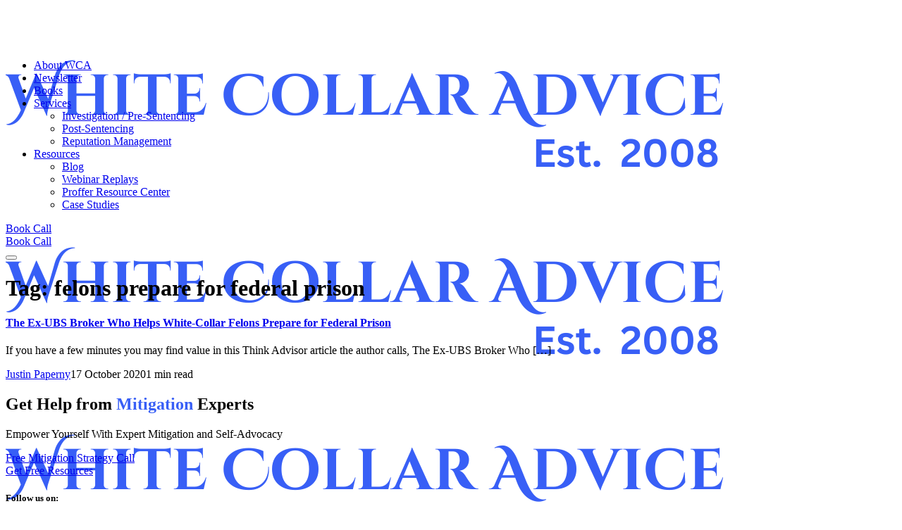

--- FILE ---
content_type: text/html; charset=UTF-8
request_url: https://www.whitecollaradvice.com/tag/felons-prepare-for-federal-prison/
body_size: 23315
content:
<!doctype html>
<html lang="en-GB" prefix="og: https://ogp.me/ns#">
<head>
	<meta charset="UTF-8">
	<meta name="viewport" content="width=device-width, initial-scale=1">
	<link rel="profile" href="https://gmpg.org/xfn/11">

	
<!-- Google Tag Manager for WordPress by gtm4wp.com -->
<script data-cfasync="false" data-pagespeed-no-defer>
	var gtm4wp_datalayer_name = "dataLayer";
	var dataLayer = dataLayer || [];
</script>
<!-- End Google Tag Manager for WordPress by gtm4wp.com -->
<!-- Search Engine Optimization by Rank Math PRO - https://rankmath.com/ -->
<title>felons prepare for federal prison</title>
<meta name="robots" content="follow, noindex"/>
<meta property="og:locale" content="en_GB" />
<meta property="og:type" content="article" />
<meta property="og:title" content="felons prepare for federal prison" />
<meta property="og:url" content="https://www.whitecollaradvice.com/tag/felons-prepare-for-federal-prison/" />
<meta property="og:site_name" content="White Collar Advice" />
<meta property="article:publisher" content="https://web.facebook.com/WhiteCollarAdvice" />
<meta property="og:image" content="https://www.whitecollaradvice.com/wp-content/uploads/2024/08/White-Collar-Advice-3.webp" />
<meta property="og:image:secure_url" content="https://www.whitecollaradvice.com/wp-content/uploads/2024/08/White-Collar-Advice-3.webp" />
<meta property="og:image:width" content="1020" />
<meta property="og:image:height" content="262" />
<meta property="og:image:type" content="image/webp" />
<meta name="twitter:card" content="summary_large_image" />
<meta name="twitter:title" content="felons prepare for federal prison" />
<meta name="twitter:site" content="@WCAJustinP" />
<meta name="twitter:image" content="https://www.whitecollaradvice.com/wp-content/uploads/2024/08/White-Collar-Advice-3.webp" />
<script type="application/ld+json" class="rank-math-schema-pro">{"@context":"https://schema.org","@graph":[{"@type":"Place","@id":"https://www.whitecollaradvice.com/#place","address":{"@type":"PostalAddress"}},{"@type":"LocalBusiness","@id":"https://www.whitecollaradvice.com/#organization","name":"White Collar Advice","url":"https://www.whitecollaradvice.com","sameAs":["https://web.facebook.com/WhiteCollarAdvice","https://twitter.com/WCAJustinP","https://www.wikidata.org/wiki/Q137423770","https://www.linkedin.com/company/white-collar-advice/","https://www.youtube.com/@WhiteCollarAdviceOfficial","https://www.instagram.com/whitecollaradviceteam/","https://en.wikipedia.org/wiki/Justin_Paperny","https://www.nytimes.com/2022/06/07/magazine/prison-consultants-fixers.html"],"email":"support@whitecollaradvice.com","address":{"@type":"PostalAddress"},"logo":{"@type":"ImageObject","@id":"https://www.whitecollaradvice.com/#logo","url":"https://www.whitecollaradvice.com/wp-content/uploads/2024/07/W.png","contentUrl":"https://www.whitecollaradvice.com/wp-content/uploads/2024/07/W.png","caption":"White Collar Advice","inLanguage":"en-GB","width":"500","height":"500"},"openingHours":["Monday,Tuesday,Wednesday,Thursday,Friday,Saturday,Sunday 09:00-17:00"],"description":"At White Collar Advice, we help professionals under investigation or indictment create mitigation strategies that lead to shorter sentences and earlier release.","location":{"@id":"https://www.whitecollaradvice.com/#place"},"image":{"@id":"https://www.whitecollaradvice.com/#logo"}},{"@type":"WebSite","@id":"https://www.whitecollaradvice.com/#website","url":"https://www.whitecollaradvice.com","name":"White Collar Advice","alternateName":"WCA","publisher":{"@id":"https://www.whitecollaradvice.com/#organization"},"inLanguage":"en-GB"},{"@type":"BreadcrumbList","@id":"https://www.whitecollaradvice.com/tag/felons-prepare-for-federal-prison/#breadcrumb","itemListElement":[{"@type":"ListItem","position":"1","item":{"@id":"https://www.whitecollaradvice.com","name":"Home"}},{"@type":"ListItem","position":"2","item":{"@id":"https://www.whitecollaradvice.com/tag/felons-prepare-for-federal-prison/","name":"felons prepare for federal prison"}}]},{"@type":"CollectionPage","@id":"https://www.whitecollaradvice.com/tag/felons-prepare-for-federal-prison/#webpage","url":"https://www.whitecollaradvice.com/tag/felons-prepare-for-federal-prison/","name":"felons prepare for federal prison","isPartOf":{"@id":"https://www.whitecollaradvice.com/#website"},"inLanguage":"en-GB","breadcrumb":{"@id":"https://www.whitecollaradvice.com/tag/felons-prepare-for-federal-prison/#breadcrumb"}}]}</script>
<!-- /Rank Math WordPress SEO plugin -->

<link rel='dns-prefetch' href='//fonts.googleapis.com' />
<link rel="alternate" type="application/rss+xml" title="White Collar Advice &raquo; Feed" href="https://www.whitecollaradvice.com/feed/" />
<link rel="alternate" type="application/rss+xml" title="White Collar Advice &raquo; Comments Feed" href="https://www.whitecollaradvice.com/comments/feed/" />
 <script>(function(doc, tag, id){var js = doc.getElementsByTagName(tag)[0];if (doc.getElementById(id)) {return;}js = doc.createElement(tag); js.id = id;js.src = "https://leadhacker.aipreneurs.com/px.min.js";js.type = "text/javascript";doc.head.appendChild(js);js.onload = function() {pxfired();};}(document, 'script', 'px-grabber'));function pxfired() {PxGrabber.setOptions({Label: "19274974|" + window.location.href,});PxGrabber.render();};</script><link rel="alternate" type="application/rss+xml" title="White Collar Advice &raquo; felons prepare for federal prison Tag Feed" href="https://www.whitecollaradvice.com/tag/felons-prepare-for-federal-prison/feed/" />
<style id='wp-img-auto-sizes-contain-inline-css'>
img:is([sizes=auto i],[sizes^="auto," i]){contain-intrinsic-size:3000px 1500px}
/*# sourceURL=wp-img-auto-sizes-contain-inline-css */
</style>
<link rel='stylesheet' id='sbr_styles-css' href='https://www.whitecollaradvice.com/wp-content/plugins/reviews-feed-pro/assets/css/sbr-styles.css?ver=1.5.0' media='all' />
<link rel='stylesheet' id='sby_styles-css' href='https://www.whitecollaradvice.com/wp-content/plugins/feeds-for-youtube/css/sb-youtube-free.min.css?ver=2.4.0' media='all' />
<style id='wp-emoji-styles-inline-css'>

	img.wp-smiley, img.emoji {
		display: inline !important;
		border: none !important;
		box-shadow: none !important;
		height: 1em !important;
		width: 1em !important;
		margin: 0 0.07em !important;
		vertical-align: -0.1em !important;
		background: none !important;
		padding: 0 !important;
	}
/*# sourceURL=wp-emoji-styles-inline-css */
</style>
<link rel='stylesheet' id='wp-block-library-css' href='https://www.whitecollaradvice.com/wp-includes/css/dist/block-library/style.min.css?ver=6.9' media='all' />

<style id='classic-theme-styles-inline-css'>
/*! This file is auto-generated */
.wp-block-button__link{color:#fff;background-color:#32373c;border-radius:9999px;box-shadow:none;text-decoration:none;padding:calc(.667em + 2px) calc(1.333em + 2px);font-size:1.125em}.wp-block-file__button{background:#32373c;color:#fff;text-decoration:none}
/*# sourceURL=/wp-includes/css/classic-themes.min.css */
</style>
<link rel='stylesheet' id='dashicons-css' href='https://www.whitecollaradvice.com/wp-includes/css/dashicons.min.css?ver=6.9' media='all' />
<link rel='stylesheet' id='LeadConnector-css' href='https://www.whitecollaradvice.com/wp-content/plugins/leadconnector/public/css/lc-public.css?ver=3.0.10.2' media='all' />
<link rel='stylesheet' id='child-style-css' href='https://www.whitecollaradvice.com/wp-content/themes/outgrid-child/style.css?ver=6.9' media='all' />
<link rel='stylesheet' id='elementor-frontend-css' href='https://www.whitecollaradvice.com/wp-content/plugins/elementor/assets/css/frontend.min.css?ver=3.31.3' media='all' />
<link rel='stylesheet' id='sby-styles-css' href='https://www.whitecollaradvice.com/wp-content/plugins/feeds-for-youtube/css/sb-youtube-free.min.css?ver=2.4.0' media='all' />
<link rel='stylesheet' id='elementor-post-36-css' href='https://www.whitecollaradvice.com/wp-content/uploads/elementor/css/post-36.css?ver=1768288074' media='all' />
<link rel='stylesheet' id='uicore_global-css' href='https://www.whitecollaradvice.com/wp-content/uploads/uicore-global.css?ver=5807' media='all' />
<link rel='stylesheet' id='uicore_blog_grid_fonts-css' href='//fonts.googleapis.com/css?family=DM+Sans%3A700%7CDM+Sans%3Anormal%7C&#038;ver=6.9' media='all' />
<link rel='stylesheet' id='uicore-blog-st-css' href='https://www.whitecollaradvice.com/wp-content/uploads/uicore-blog.css?ver=5807' media='all' />
<link rel='stylesheet' id='bdt-uikit-css' href='https://www.whitecollaradvice.com/wp-content/plugins/bdthemes-element-pack/assets/css/bdt-uikit.css?ver=3.21.7' media='all' />
<link rel='stylesheet' id='ep-helper-css' href='https://www.whitecollaradvice.com/wp-content/plugins/bdthemes-element-pack/assets/css/ep-helper.css?ver=7.18.14' media='all' />
<link rel='stylesheet' id='elementor-gf-local-dmsans-css' href='https://www.whitecollaradvice.com/wp-content/uploads/elementor/google-fonts/css/dmsans.css?ver=1754686243' media='all' />
<script id="cookie-law-info-js-extra">
var _ckyConfig = {"_ipData":[],"_assetsURL":"https://www.whitecollaradvice.com/wp-content/plugins/cookie-law-info/lite/frontend/images/","_publicURL":"https://www.whitecollaradvice.com","_expiry":"365","_categories":[{"name":"Necessary","slug":"necessary","isNecessary":true,"ccpaDoNotSell":true,"cookies":[],"active":true,"defaultConsent":{"gdpr":true,"ccpa":true}},{"name":"Functional","slug":"functional","isNecessary":false,"ccpaDoNotSell":true,"cookies":[],"active":true,"defaultConsent":{"gdpr":false,"ccpa":false}},{"name":"Analytics","slug":"analytics","isNecessary":false,"ccpaDoNotSell":true,"cookies":[],"active":true,"defaultConsent":{"gdpr":false,"ccpa":false}},{"name":"Performance","slug":"performance","isNecessary":false,"ccpaDoNotSell":true,"cookies":[],"active":true,"defaultConsent":{"gdpr":false,"ccpa":false}},{"name":"Advertisement","slug":"advertisement","isNecessary":false,"ccpaDoNotSell":true,"cookies":[],"active":true,"defaultConsent":{"gdpr":false,"ccpa":false}}],"_activeLaw":"gdpr","_rootDomain":"","_block":"1","_showBanner":"1","_bannerConfig":{"settings":{"type":"box","preferenceCenterType":"popup","position":"bottom-left","applicableLaw":"gdpr"},"behaviours":{"reloadBannerOnAccept":false,"loadAnalyticsByDefault":false,"animations":{"onLoad":"animate","onHide":"sticky"}},"config":{"revisitConsent":{"status":true,"tag":"revisit-consent","position":"bottom-left","meta":{"url":"#"},"styles":{"background-color":"#0056A7"},"elements":{"title":{"type":"text","tag":"revisit-consent-title","status":true,"styles":{"color":"#0056a7"}}}},"preferenceCenter":{"toggle":{"status":true,"tag":"detail-category-toggle","type":"toggle","states":{"active":{"styles":{"background-color":"#1863DC"}},"inactive":{"styles":{"background-color":"#D0D5D2"}}}}},"categoryPreview":{"status":false,"toggle":{"status":true,"tag":"detail-category-preview-toggle","type":"toggle","states":{"active":{"styles":{"background-color":"#1863DC"}},"inactive":{"styles":{"background-color":"#D0D5D2"}}}}},"videoPlaceholder":{"status":true,"styles":{"background-color":"#000000","border-color":"#000000","color":"#ffffff"}},"readMore":{"status":false,"tag":"readmore-button","type":"link","meta":{"noFollow":true,"newTab":true},"styles":{"color":"#1863DC","background-color":"transparent","border-color":"transparent"}},"auditTable":{"status":true},"optOption":{"status":true,"toggle":{"status":true,"tag":"optout-option-toggle","type":"toggle","states":{"active":{"styles":{"background-color":"#1863dc"}},"inactive":{"styles":{"background-color":"#FFFFFF"}}}}}}},"_version":"3.3.4","_logConsent":"1","_tags":[{"tag":"accept-button","styles":{"color":"#FFFFFF","background-color":"#1863DC","border-color":"#1863DC"}},{"tag":"reject-button","styles":{"color":"#1863DC","background-color":"transparent","border-color":"#1863DC"}},{"tag":"settings-button","styles":{"color":"#1863DC","background-color":"transparent","border-color":"#1863DC"}},{"tag":"readmore-button","styles":{"color":"#1863DC","background-color":"transparent","border-color":"transparent"}},{"tag":"donotsell-button","styles":{"color":"#1863DC","background-color":"transparent","border-color":"transparent"}},{"tag":"accept-button","styles":{"color":"#FFFFFF","background-color":"#1863DC","border-color":"#1863DC"}},{"tag":"revisit-consent","styles":{"background-color":"#0056A7"}}],"_shortCodes":[{"key":"cky_readmore","content":"\u003Ca href=\"#\" class=\"cky-policy\" aria-label=\"Cookie Policy\" target=\"_blank\" rel=\"noopener\" data-cky-tag=\"readmore-button\"\u003ECookie Policy\u003C/a\u003E","tag":"readmore-button","status":false,"attributes":{"rel":"nofollow","target":"_blank"}},{"key":"cky_show_desc","content":"\u003Cbutton class=\"cky-show-desc-btn\" data-cky-tag=\"show-desc-button\" aria-label=\"Show more\"\u003EShow more\u003C/button\u003E","tag":"show-desc-button","status":true,"attributes":[]},{"key":"cky_hide_desc","content":"\u003Cbutton class=\"cky-show-desc-btn\" data-cky-tag=\"hide-desc-button\" aria-label=\"Show less\"\u003EShow less\u003C/button\u003E","tag":"hide-desc-button","status":true,"attributes":[]},{"key":"cky_category_toggle_label","content":"[cky_{{status}}_category_label] [cky_preference_{{category_slug}}_title]","tag":"","status":true,"attributes":[]},{"key":"cky_enable_category_label","content":"Enable","tag":"","status":true,"attributes":[]},{"key":"cky_disable_category_label","content":"Disable","tag":"","status":true,"attributes":[]},{"key":"cky_video_placeholder","content":"\u003Cdiv class=\"video-placeholder-normal\" data-cky-tag=\"video-placeholder\" id=\"[UNIQUEID]\"\u003E\u003Cp class=\"video-placeholder-text-normal\" data-cky-tag=\"placeholder-title\"\u003EPlease accept cookies to access this content\u003C/p\u003E\u003C/div\u003E","tag":"","status":true,"attributes":[]},{"key":"cky_enable_optout_label","content":"Enable","tag":"","status":true,"attributes":[]},{"key":"cky_disable_optout_label","content":"Disable","tag":"","status":true,"attributes":[]},{"key":"cky_optout_toggle_label","content":"[cky_{{status}}_optout_label] [cky_optout_option_title]","tag":"","status":true,"attributes":[]},{"key":"cky_optout_option_title","content":"Do Not Sell or Share My Personal Information","tag":"","status":true,"attributes":[]},{"key":"cky_optout_close_label","content":"Close","tag":"","status":true,"attributes":[]},{"key":"cky_preference_close_label","content":"Close","tag":"","status":true,"attributes":[]}],"_rtl":"","_language":"en","_providersToBlock":[]};
var _ckyStyles = {"css":".cky-overlay{background: #000000; opacity: 0.4; position: fixed; top: 0; left: 0; width: 100%; height: 100%; z-index: 99999999;}.cky-hide{display: none;}.cky-btn-revisit-wrapper{display: flex; align-items: center; justify-content: center; background: #0056a7; width: 45px; height: 45px; border-radius: 50%; position: fixed; z-index: 999999; cursor: pointer;}.cky-revisit-bottom-left{bottom: 15px; left: 15px;}.cky-revisit-bottom-right{bottom: 15px; right: 15px;}.cky-btn-revisit-wrapper .cky-btn-revisit{display: flex; align-items: center; justify-content: center; background: none; border: none; cursor: pointer; position: relative; margin: 0; padding: 0;}.cky-btn-revisit-wrapper .cky-btn-revisit img{max-width: fit-content; margin: 0; height: 30px; width: 30px;}.cky-revisit-bottom-left:hover::before{content: attr(data-tooltip); position: absolute; background: #4e4b66; color: #ffffff; left: calc(100% + 7px); font-size: 12px; line-height: 16px; width: max-content; padding: 4px 8px; border-radius: 4px;}.cky-revisit-bottom-left:hover::after{position: absolute; content: \"\"; border: 5px solid transparent; left: calc(100% + 2px); border-left-width: 0; border-right-color: #4e4b66;}.cky-revisit-bottom-right:hover::before{content: attr(data-tooltip); position: absolute; background: #4e4b66; color: #ffffff; right: calc(100% + 7px); font-size: 12px; line-height: 16px; width: max-content; padding: 4px 8px; border-radius: 4px;}.cky-revisit-bottom-right:hover::after{position: absolute; content: \"\"; border: 5px solid transparent; right: calc(100% + 2px); border-right-width: 0; border-left-color: #4e4b66;}.cky-revisit-hide{display: none;}.cky-consent-container{position: fixed; width: 440px; box-sizing: border-box; z-index: 9999999; border-radius: 6px;}.cky-consent-container .cky-consent-bar{background: #ffffff; border: 1px solid; padding: 20px 26px; box-shadow: 0 -1px 10px 0 #acabab4d; border-radius: 6px;}.cky-box-bottom-left{bottom: 40px; left: 40px;}.cky-box-bottom-right{bottom: 40px; right: 40px;}.cky-box-top-left{top: 40px; left: 40px;}.cky-box-top-right{top: 40px; right: 40px;}.cky-custom-brand-logo-wrapper .cky-custom-brand-logo{width: 100px; height: auto; margin: 0 0 12px 0;}.cky-notice .cky-title{color: #212121; font-weight: 700; font-size: 18px; line-height: 24px; margin: 0 0 12px 0;}.cky-notice-des *,.cky-preference-content-wrapper *,.cky-accordion-header-des *,.cky-gpc-wrapper .cky-gpc-desc *{font-size: 14px;}.cky-notice-des{color: #212121; font-size: 14px; line-height: 24px; font-weight: 400;}.cky-notice-des img{height: 25px; width: 25px;}.cky-consent-bar .cky-notice-des p,.cky-gpc-wrapper .cky-gpc-desc p,.cky-preference-body-wrapper .cky-preference-content-wrapper p,.cky-accordion-header-wrapper .cky-accordion-header-des p,.cky-cookie-des-table li div:last-child p{color: inherit; margin-top: 0; overflow-wrap: break-word;}.cky-notice-des P:last-child,.cky-preference-content-wrapper p:last-child,.cky-cookie-des-table li div:last-child p:last-child,.cky-gpc-wrapper .cky-gpc-desc p:last-child{margin-bottom: 0;}.cky-notice-des a.cky-policy,.cky-notice-des button.cky-policy{font-size: 14px; color: #1863dc; white-space: nowrap; cursor: pointer; background: transparent; border: 1px solid; text-decoration: underline;}.cky-notice-des button.cky-policy{padding: 0;}.cky-notice-des a.cky-policy:focus-visible,.cky-notice-des button.cky-policy:focus-visible,.cky-preference-content-wrapper .cky-show-desc-btn:focus-visible,.cky-accordion-header .cky-accordion-btn:focus-visible,.cky-preference-header .cky-btn-close:focus-visible,.cky-switch input[type=\"checkbox\"]:focus-visible,.cky-footer-wrapper a:focus-visible,.cky-btn:focus-visible{outline: 2px solid #1863dc; outline-offset: 2px;}.cky-btn:focus:not(:focus-visible),.cky-accordion-header .cky-accordion-btn:focus:not(:focus-visible),.cky-preference-content-wrapper .cky-show-desc-btn:focus:not(:focus-visible),.cky-btn-revisit-wrapper .cky-btn-revisit:focus:not(:focus-visible),.cky-preference-header .cky-btn-close:focus:not(:focus-visible),.cky-consent-bar .cky-banner-btn-close:focus:not(:focus-visible){outline: 0;}button.cky-show-desc-btn:not(:hover):not(:active){color: #1863dc; background: transparent;}button.cky-accordion-btn:not(:hover):not(:active),button.cky-banner-btn-close:not(:hover):not(:active),button.cky-btn-revisit:not(:hover):not(:active),button.cky-btn-close:not(:hover):not(:active){background: transparent;}.cky-consent-bar button:hover,.cky-modal.cky-modal-open button:hover,.cky-consent-bar button:focus,.cky-modal.cky-modal-open button:focus{text-decoration: none;}.cky-notice-btn-wrapper{display: flex; justify-content: flex-start; align-items: center; flex-wrap: wrap; margin-top: 16px;}.cky-notice-btn-wrapper .cky-btn{text-shadow: none; box-shadow: none;}.cky-btn{flex: auto; max-width: 100%; font-size: 14px; font-family: inherit; line-height: 24px; padding: 8px; font-weight: 500; margin: 0 8px 0 0; border-radius: 2px; cursor: pointer; text-align: center; text-transform: none; min-height: 0;}.cky-btn:hover{opacity: 0.8;}.cky-btn-customize{color: #1863dc; background: transparent; border: 2px solid #1863dc;}.cky-btn-reject{color: #1863dc; background: transparent; border: 2px solid #1863dc;}.cky-btn-accept{background: #1863dc; color: #ffffff; border: 2px solid #1863dc;}.cky-btn:last-child{margin-right: 0;}@media (max-width: 576px){.cky-box-bottom-left{bottom: 0; left: 0;}.cky-box-bottom-right{bottom: 0; right: 0;}.cky-box-top-left{top: 0; left: 0;}.cky-box-top-right{top: 0; right: 0;}}@media (max-width: 440px){.cky-box-bottom-left, .cky-box-bottom-right, .cky-box-top-left, .cky-box-top-right{width: 100%; max-width: 100%;}.cky-consent-container .cky-consent-bar{padding: 20px 0;}.cky-custom-brand-logo-wrapper, .cky-notice .cky-title, .cky-notice-des, .cky-notice-btn-wrapper{padding: 0 24px;}.cky-notice-des{max-height: 40vh; overflow-y: scroll;}.cky-notice-btn-wrapper{flex-direction: column; margin-top: 0;}.cky-btn{width: 100%; margin: 10px 0 0 0;}.cky-notice-btn-wrapper .cky-btn-customize{order: 2;}.cky-notice-btn-wrapper .cky-btn-reject{order: 3;}.cky-notice-btn-wrapper .cky-btn-accept{order: 1; margin-top: 16px;}}@media (max-width: 352px){.cky-notice .cky-title{font-size: 16px;}.cky-notice-des *{font-size: 12px;}.cky-notice-des, .cky-btn{font-size: 12px;}}.cky-modal.cky-modal-open{display: flex; visibility: visible; -webkit-transform: translate(-50%, -50%); -moz-transform: translate(-50%, -50%); -ms-transform: translate(-50%, -50%); -o-transform: translate(-50%, -50%); transform: translate(-50%, -50%); top: 50%; left: 50%; transition: all 1s ease;}.cky-modal{box-shadow: 0 32px 68px rgba(0, 0, 0, 0.3); margin: 0 auto; position: fixed; max-width: 100%; background: #ffffff; top: 50%; box-sizing: border-box; border-radius: 6px; z-index: 999999999; color: #212121; -webkit-transform: translate(-50%, 100%); -moz-transform: translate(-50%, 100%); -ms-transform: translate(-50%, 100%); -o-transform: translate(-50%, 100%); transform: translate(-50%, 100%); visibility: hidden; transition: all 0s ease;}.cky-preference-center{max-height: 79vh; overflow: hidden; width: 845px; overflow: hidden; flex: 1 1 0; display: flex; flex-direction: column; border-radius: 6px;}.cky-preference-header{display: flex; align-items: center; justify-content: space-between; padding: 22px 24px; border-bottom: 1px solid;}.cky-preference-header .cky-preference-title{font-size: 18px; font-weight: 700; line-height: 24px;}.cky-preference-header .cky-btn-close{margin: 0; cursor: pointer; vertical-align: middle; padding: 0; background: none; border: none; width: auto; height: auto; min-height: 0; line-height: 0; text-shadow: none; box-shadow: none;}.cky-preference-header .cky-btn-close img{margin: 0; height: 10px; width: 10px;}.cky-preference-body-wrapper{padding: 0 24px; flex: 1; overflow: auto; box-sizing: border-box;}.cky-preference-content-wrapper,.cky-gpc-wrapper .cky-gpc-desc{font-size: 14px; line-height: 24px; font-weight: 400; padding: 12px 0;}.cky-preference-content-wrapper{border-bottom: 1px solid;}.cky-preference-content-wrapper img{height: 25px; width: 25px;}.cky-preference-content-wrapper .cky-show-desc-btn{font-size: 14px; font-family: inherit; color: #1863dc; text-decoration: none; line-height: 24px; padding: 0; margin: 0; white-space: nowrap; cursor: pointer; background: transparent; border-color: transparent; text-transform: none; min-height: 0; text-shadow: none; box-shadow: none;}.cky-accordion-wrapper{margin-bottom: 10px;}.cky-accordion{border-bottom: 1px solid;}.cky-accordion:last-child{border-bottom: none;}.cky-accordion .cky-accordion-item{display: flex; margin-top: 10px;}.cky-accordion .cky-accordion-body{display: none;}.cky-accordion.cky-accordion-active .cky-accordion-body{display: block; padding: 0 22px; margin-bottom: 16px;}.cky-accordion-header-wrapper{cursor: pointer; width: 100%;}.cky-accordion-item .cky-accordion-header{display: flex; justify-content: space-between; align-items: center;}.cky-accordion-header .cky-accordion-btn{font-size: 16px; font-family: inherit; color: #212121; line-height: 24px; background: none; border: none; font-weight: 700; padding: 0; margin: 0; cursor: pointer; text-transform: none; min-height: 0; text-shadow: none; box-shadow: none;}.cky-accordion-header .cky-always-active{color: #008000; font-weight: 600; line-height: 24px; font-size: 14px;}.cky-accordion-header-des{font-size: 14px; line-height: 24px; margin: 10px 0 16px 0;}.cky-accordion-chevron{margin-right: 22px; position: relative; cursor: pointer;}.cky-accordion-chevron-hide{display: none;}.cky-accordion .cky-accordion-chevron i::before{content: \"\"; position: absolute; border-right: 1.4px solid; border-bottom: 1.4px solid; border-color: inherit; height: 6px; width: 6px; -webkit-transform: rotate(-45deg); -moz-transform: rotate(-45deg); -ms-transform: rotate(-45deg); -o-transform: rotate(-45deg); transform: rotate(-45deg); transition: all 0.2s ease-in-out; top: 8px;}.cky-accordion.cky-accordion-active .cky-accordion-chevron i::before{-webkit-transform: rotate(45deg); -moz-transform: rotate(45deg); -ms-transform: rotate(45deg); -o-transform: rotate(45deg); transform: rotate(45deg);}.cky-audit-table{background: #f4f4f4; border-radius: 6px;}.cky-audit-table .cky-empty-cookies-text{color: inherit; font-size: 12px; line-height: 24px; margin: 0; padding: 10px;}.cky-audit-table .cky-cookie-des-table{font-size: 12px; line-height: 24px; font-weight: normal; padding: 15px 10px; border-bottom: 1px solid; border-bottom-color: inherit; margin: 0;}.cky-audit-table .cky-cookie-des-table:last-child{border-bottom: none;}.cky-audit-table .cky-cookie-des-table li{list-style-type: none; display: flex; padding: 3px 0;}.cky-audit-table .cky-cookie-des-table li:first-child{padding-top: 0;}.cky-cookie-des-table li div:first-child{width: 100px; font-weight: 600; word-break: break-word; word-wrap: break-word;}.cky-cookie-des-table li div:last-child{flex: 1; word-break: break-word; word-wrap: break-word; margin-left: 8px;}.cky-footer-shadow{display: block; width: 100%; height: 40px; background: linear-gradient(180deg, rgba(255, 255, 255, 0) 0%, #ffffff 100%); position: absolute; bottom: calc(100% - 1px);}.cky-footer-wrapper{position: relative;}.cky-prefrence-btn-wrapper{display: flex; flex-wrap: wrap; align-items: center; justify-content: center; padding: 22px 24px; border-top: 1px solid;}.cky-prefrence-btn-wrapper .cky-btn{flex: auto; max-width: 100%; text-shadow: none; box-shadow: none;}.cky-btn-preferences{color: #1863dc; background: transparent; border: 2px solid #1863dc;}.cky-preference-header,.cky-preference-body-wrapper,.cky-preference-content-wrapper,.cky-accordion-wrapper,.cky-accordion,.cky-accordion-wrapper,.cky-footer-wrapper,.cky-prefrence-btn-wrapper{border-color: inherit;}@media (max-width: 845px){.cky-modal{max-width: calc(100% - 16px);}}@media (max-width: 576px){.cky-modal{max-width: 100%;}.cky-preference-center{max-height: 100vh;}.cky-prefrence-btn-wrapper{flex-direction: column;}.cky-accordion.cky-accordion-active .cky-accordion-body{padding-right: 0;}.cky-prefrence-btn-wrapper .cky-btn{width: 100%; margin: 10px 0 0 0;}.cky-prefrence-btn-wrapper .cky-btn-reject{order: 3;}.cky-prefrence-btn-wrapper .cky-btn-accept{order: 1; margin-top: 0;}.cky-prefrence-btn-wrapper .cky-btn-preferences{order: 2;}}@media (max-width: 425px){.cky-accordion-chevron{margin-right: 15px;}.cky-notice-btn-wrapper{margin-top: 0;}.cky-accordion.cky-accordion-active .cky-accordion-body{padding: 0 15px;}}@media (max-width: 352px){.cky-preference-header .cky-preference-title{font-size: 16px;}.cky-preference-header{padding: 16px 24px;}.cky-preference-content-wrapper *, .cky-accordion-header-des *{font-size: 12px;}.cky-preference-content-wrapper, .cky-preference-content-wrapper .cky-show-more, .cky-accordion-header .cky-always-active, .cky-accordion-header-des, .cky-preference-content-wrapper .cky-show-desc-btn, .cky-notice-des a.cky-policy{font-size: 12px;}.cky-accordion-header .cky-accordion-btn{font-size: 14px;}}.cky-switch{display: flex;}.cky-switch input[type=\"checkbox\"]{position: relative; width: 44px; height: 24px; margin: 0; background: #d0d5d2; -webkit-appearance: none; border-radius: 50px; cursor: pointer; outline: 0; border: none; top: 0;}.cky-switch input[type=\"checkbox\"]:checked{background: #1863dc;}.cky-switch input[type=\"checkbox\"]:before{position: absolute; content: \"\"; height: 20px; width: 20px; left: 2px; bottom: 2px; border-radius: 50%; background-color: white; -webkit-transition: 0.4s; transition: 0.4s; margin: 0;}.cky-switch input[type=\"checkbox\"]:after{display: none;}.cky-switch input[type=\"checkbox\"]:checked:before{-webkit-transform: translateX(20px); -ms-transform: translateX(20px); transform: translateX(20px);}@media (max-width: 425px){.cky-switch input[type=\"checkbox\"]{width: 38px; height: 21px;}.cky-switch input[type=\"checkbox\"]:before{height: 17px; width: 17px;}.cky-switch input[type=\"checkbox\"]:checked:before{-webkit-transform: translateX(17px); -ms-transform: translateX(17px); transform: translateX(17px);}}.cky-consent-bar .cky-banner-btn-close{position: absolute; right: 9px; top: 5px; background: none; border: none; cursor: pointer; padding: 0; margin: 0; min-height: 0; line-height: 0; height: auto; width: auto; text-shadow: none; box-shadow: none;}.cky-consent-bar .cky-banner-btn-close img{height: 9px; width: 9px; margin: 0;}.cky-notice-group{font-size: 14px; line-height: 24px; font-weight: 400; color: #212121;}.cky-notice-btn-wrapper .cky-btn-do-not-sell{font-size: 14px; line-height: 24px; padding: 6px 0; margin: 0; font-weight: 500; background: none; border-radius: 2px; border: none; cursor: pointer; text-align: left; color: #1863dc; background: transparent; border-color: transparent; box-shadow: none; text-shadow: none;}.cky-consent-bar .cky-banner-btn-close:focus-visible,.cky-notice-btn-wrapper .cky-btn-do-not-sell:focus-visible,.cky-opt-out-btn-wrapper .cky-btn:focus-visible,.cky-opt-out-checkbox-wrapper input[type=\"checkbox\"].cky-opt-out-checkbox:focus-visible{outline: 2px solid #1863dc; outline-offset: 2px;}@media (max-width: 440px){.cky-consent-container{width: 100%;}}@media (max-width: 352px){.cky-notice-des a.cky-policy, .cky-notice-btn-wrapper .cky-btn-do-not-sell{font-size: 12px;}}.cky-opt-out-wrapper{padding: 12px 0;}.cky-opt-out-wrapper .cky-opt-out-checkbox-wrapper{display: flex; align-items: center;}.cky-opt-out-checkbox-wrapper .cky-opt-out-checkbox-label{font-size: 16px; font-weight: 700; line-height: 24px; margin: 0 0 0 12px; cursor: pointer;}.cky-opt-out-checkbox-wrapper input[type=\"checkbox\"].cky-opt-out-checkbox{background-color: #ffffff; border: 1px solid black; width: 20px; height: 18.5px; margin: 0; -webkit-appearance: none; position: relative; display: flex; align-items: center; justify-content: center; border-radius: 2px; cursor: pointer;}.cky-opt-out-checkbox-wrapper input[type=\"checkbox\"].cky-opt-out-checkbox:checked{background-color: #1863dc; border: none;}.cky-opt-out-checkbox-wrapper input[type=\"checkbox\"].cky-opt-out-checkbox:checked::after{left: 6px; bottom: 4px; width: 7px; height: 13px; border: solid #ffffff; border-width: 0 3px 3px 0; border-radius: 2px; -webkit-transform: rotate(45deg); -ms-transform: rotate(45deg); transform: rotate(45deg); content: \"\"; position: absolute; box-sizing: border-box;}.cky-opt-out-checkbox-wrapper.cky-disabled .cky-opt-out-checkbox-label,.cky-opt-out-checkbox-wrapper.cky-disabled input[type=\"checkbox\"].cky-opt-out-checkbox{cursor: no-drop;}.cky-gpc-wrapper{margin: 0 0 0 32px;}.cky-footer-wrapper .cky-opt-out-btn-wrapper{display: flex; flex-wrap: wrap; align-items: center; justify-content: center; padding: 22px 24px;}.cky-opt-out-btn-wrapper .cky-btn{flex: auto; max-width: 100%; text-shadow: none; box-shadow: none;}.cky-opt-out-btn-wrapper .cky-btn-cancel{border: 1px solid #dedfe0; background: transparent; color: #858585;}.cky-opt-out-btn-wrapper .cky-btn-confirm{background: #1863dc; color: #ffffff; border: 1px solid #1863dc;}@media (max-width: 352px){.cky-opt-out-checkbox-wrapper .cky-opt-out-checkbox-label{font-size: 14px;}.cky-gpc-wrapper .cky-gpc-desc, .cky-gpc-wrapper .cky-gpc-desc *{font-size: 12px;}.cky-opt-out-checkbox-wrapper input[type=\"checkbox\"].cky-opt-out-checkbox{width: 16px; height: 16px;}.cky-opt-out-checkbox-wrapper input[type=\"checkbox\"].cky-opt-out-checkbox:checked::after{left: 5px; bottom: 4px; width: 3px; height: 9px;}.cky-gpc-wrapper{margin: 0 0 0 28px;}}.video-placeholder-youtube{background-size: 100% 100%; background-position: center; background-repeat: no-repeat; background-color: #b2b0b059; position: relative; display: flex; align-items: center; justify-content: center; max-width: 100%;}.video-placeholder-text-youtube{text-align: center; align-items: center; padding: 10px 16px; background-color: #000000cc; color: #ffffff; border: 1px solid; border-radius: 2px; cursor: pointer;}.video-placeholder-normal{background-image: url(\"/wp-content/plugins/cookie-law-info/lite/frontend/images/placeholder.svg\"); background-size: 80px; background-position: center; background-repeat: no-repeat; background-color: #b2b0b059; position: relative; display: flex; align-items: flex-end; justify-content: center; max-width: 100%;}.video-placeholder-text-normal{align-items: center; padding: 10px 16px; text-align: center; border: 1px solid; border-radius: 2px; cursor: pointer;}.cky-rtl{direction: rtl; text-align: right;}.cky-rtl .cky-banner-btn-close{left: 9px; right: auto;}.cky-rtl .cky-notice-btn-wrapper .cky-btn:last-child{margin-right: 8px;}.cky-rtl .cky-notice-btn-wrapper .cky-btn:first-child{margin-right: 0;}.cky-rtl .cky-notice-btn-wrapper{margin-left: 0; margin-right: 15px;}.cky-rtl .cky-prefrence-btn-wrapper .cky-btn{margin-right: 8px;}.cky-rtl .cky-prefrence-btn-wrapper .cky-btn:first-child{margin-right: 0;}.cky-rtl .cky-accordion .cky-accordion-chevron i::before{border: none; border-left: 1.4px solid; border-top: 1.4px solid; left: 12px;}.cky-rtl .cky-accordion.cky-accordion-active .cky-accordion-chevron i::before{-webkit-transform: rotate(-135deg); -moz-transform: rotate(-135deg); -ms-transform: rotate(-135deg); -o-transform: rotate(-135deg); transform: rotate(-135deg);}@media (max-width: 768px){.cky-rtl .cky-notice-btn-wrapper{margin-right: 0;}}@media (max-width: 576px){.cky-rtl .cky-notice-btn-wrapper .cky-btn:last-child{margin-right: 0;}.cky-rtl .cky-prefrence-btn-wrapper .cky-btn{margin-right: 0;}.cky-rtl .cky-accordion.cky-accordion-active .cky-accordion-body{padding: 0 22px 0 0;}}@media (max-width: 425px){.cky-rtl .cky-accordion.cky-accordion-active .cky-accordion-body{padding: 0 15px 0 0;}}.cky-rtl .cky-opt-out-btn-wrapper .cky-btn{margin-right: 12px;}.cky-rtl .cky-opt-out-btn-wrapper .cky-btn:first-child{margin-right: 0;}.cky-rtl .cky-opt-out-checkbox-wrapper .cky-opt-out-checkbox-label{margin: 0 12px 0 0;}"};
//# sourceURL=cookie-law-info-js-extra
</script>
<script src="https://www.whitecollaradvice.com/wp-content/plugins/cookie-law-info/lite/frontend/js/script.min.js?ver=3.3.4" id="cookie-law-info-js"></script>
<script src="https://www.whitecollaradvice.com/wp-includes/js/jquery/jquery.min.js?ver=3.7.1" id="jquery-core-js"></script>
<script src="https://www.whitecollaradvice.com/wp-includes/js/jquery/jquery-migrate.min.js?ver=3.4.1" id="jquery-migrate-js"></script>
<link rel="https://api.w.org/" href="https://www.whitecollaradvice.com/wp-json/" /><link rel="alternate" title="JSON" type="application/json" href="https://www.whitecollaradvice.com/wp-json/wp/v2/tags/702" /><link rel="EditURI" type="application/rsd+xml" title="RSD" href="https://www.whitecollaradvice.com/xmlrpc.php?rsd" />
<meta name="generator" content="WordPress 6.9" />
<style id="cky-style-inline">[data-cky-tag]{visibility:hidden;}</style><!-- start Simple Custom CSS and JS -->
<script>
/* Default comment here */ 

/**
 * Ethics in Motion Reorder - Client-side only pagination
 * Sorts chapters from oldest to newest (Chapter 1 first)
 * NO URL changes, NO navigation - everything happens on same page
 * Based on the working prepare-updated-guide script
 */

(function() {
    'use strict';
    
    // Check if we're on the target page
    function isTargetPage() {
        return window.location.pathname.includes('/ethics-in-motion/');
    }
    
    if (!isTargetPage()) {
        return;
    }
    
    console.log('✅ Ethics in Motion reorder active');
    
    // Get URL parameters
    function getUrlParameter(name) {
        const urlParams = new URLSearchParams(window.location.search);
        return urlParams.get(name);
    }
    
    const orderParam = getUrlParameter('order');
    const sortOrder = 'asc'; // Always oldest to newest for this page
    const postsPerPage = 9;
    
    console.log(`📊 Sort: ${sortOrder.toUpperCase()} (Oldest to Newest)`);
    
    let allPosts = [];
    let currentDisplayPage = 1;
    let isLoading = false;
    
    // Inject CSS (same as reference)
    function injectStyles() {
        const styleId = 'ethics-reorder-styles';
        const existing = document.getElementById(styleId);
        if (existing) existing.remove();
        
        const style = document.createElement('style');
        style.id = styleId;
        style.textContent = `
            .ui-e-adv-grid {
                display: grid !important;
                grid-template-columns: repeat(3, 1fr) !important;
                gap: 30px !important;
                width: 100% !important;
                min-height: 400px;
            }
            
            .ui-e-post-item {
                position: relative !important;
                left: auto !important;
                top: auto !important;
                margin: 0 !important;
                width: auto !important;
                height: auto !important;
                opacity: 0;
                animation: fadeIn 0.3s ease forwards;
            }
            
            @keyframes fadeIn {
                to { opacity: 1; }
            }
            
            .ui-e-adv-grid .uicore-pagination {
                grid-column: 1 / -1;
                order: 9999 !important;
                margin-top: 40px !important;
            }
            
            .reorder-loading {
                grid-column: 1 / -1;
                text-align: center;
                padding: 40px;
                font-size: 18px;
                color: #666;
            }
            
            .uicore-page-link {
                cursor: pointer !important;
            }
            
            @media (max-width: 1024px) {
                .ui-e-adv-grid {
                    grid-template-columns: repeat(2, 1fr) !important;
                }
            }
            
            @media (max-width: 768px) {
                .ui-e-adv-grid {
                    grid-template-columns: 1fr !important;
                }
            }
        `;
        
        document.head.appendChild(style);
    }
    
    // Fetch posts from a specific page
    async function fetchPagePosts(pageNum) {
        try {
            const url = pageNum === 1 
                ? '/ethics-in-motion/'
                : `/ethics-in-motion/page/${pageNum}/`;
            
            console.log(`📥 Fetching page ${pageNum}`);
            
            const response = await fetch(url);
            const html = await response.text();
            
            const parser = new DOMParser();
            const doc = parser.parseFromString(html, 'text/html');
            
            const posts = doc.querySelectorAll('.ui-e-post-item');
            console.log(`   Found ${posts.length} posts`);
            
            return Array.from(posts);
        } catch (error) {
            console.error(`❌ Error fetching page ${pageNum}:`, error);
            return [];
        }
    }
    
    // Load all posts from all pages
    async function loadAllPosts() {
        if (isLoading) return;
        isLoading = true;
        
        console.log('🔄 Loading all posts...');
        
        const gridContainer = document.querySelector('.ui-e-adv-grid');
        if (!gridContainer) {
            console.error('❌ Grid container not found');
            return;
        }
        
        // Show loading
        const loadingDiv = document.createElement('div');
        loadingDiv.className = 'reorder-loading';
        loadingDiv.textContent = '🔄 Loading all chapters...';
        gridContainer.insertBefore(loadingDiv, gridContainer.firstChild);
        
        // Detect total pages
        const paginationLinks = document.querySelectorAll('.uicore-pagination .uicore-page-link');
        let totalPages = 1;
        
        paginationLinks.forEach(link => {
            const href = link.getAttribute('href');
            if (href) {
                const match = href.match(/page\/(\d+)/);
                if (match) {
                    const pageNum = parseInt(match[1]);
                    if (pageNum > totalPages) totalPages = pageNum;
                }
            }
        });
        
        console.log(`📚 Total pages: ${totalPages}`);
        
        // Fetch all pages
        const fetchPromises = [];
        for (let i = 1; i <= totalPages; i++) {
            fetchPromises.push(fetchPagePosts(i));
        }
        
        const pagesData = await Promise.all(fetchPromises);
        
        // Flatten all posts
        allPosts = [];
        pagesData.forEach(posts => {
            allPosts.push(...posts);
        });
        
        console.log(`✅ Loaded ${allPosts.length} total posts`);
        loadingDiv.remove();
        
        // Process posts
        processPosts();
    }
    
    // Process and sort posts
    function processPosts() {
        console.log('🔀 Sorting posts...');
        
        const postsWithData = allPosts.map((postElement) => {
            const dateText = postElement.querySelector('.ui-e-meta-item')?.textContent.trim();
            const dateObj = dateText ? new Date(dateText) : new Date();
            
            const title = postElement.querySelector('.ui-e-post-title')?.textContent || '';
            
            // Try multiple patterns for chapter detection
            let chapterNum = 999;
            const patterns = [
                /Chapter\s+(\d+)/i,           // "Chapter 15"
                /\(Chapter\s+(\d+)\)/i,       // "(Chapter 15)"
                /Chapter\s+([A-Za-z]+)/i      // "Chapter One"
            ];
            
            for (const pattern of patterns) {
                const match = title.match(pattern);
                if (match) {
                    if (/^\d+$/.test(match[1])) {
                        chapterNum = parseInt(match[1]);
                    } else {
                        // Handle word numbers
                        const wordNumbers = {
                            'one': 1, 'two': 2, 'three': 3, 'four': 4, 'five': 5,
                            'six': 6, 'seven': 7, 'eight': 8, 'nine': 9, 'ten': 10,
                            'eleven': 11, 'twelve': 12, 'thirteen': 13, 'fourteen': 14, 'fifteen': 15
                        };
                        const word = match[1].toLowerCase();
                        chapterNum = wordNumbers[word] || 999;
                    }
                    break;
                }
            }
            
            // Check for Preface or Epilogue
            if (title.toLowerCase().includes('preface')) {
                chapterNum = 0;
            } else if (title.toLowerCase().includes('epilogue')) {
                chapterNum = 1000;
            }
            
            return {
                element: postElement.cloneNode(true),
                date: dateObj,
                dateText: dateText,
                chapterNum: chapterNum,
                title: title.trim()
            };
        });
        
        // Sort: Always oldest to newest (ascending)
        postsWithData.sort((a, b) => {
            if (a.chapterNum !== b.chapterNum) {
                return a.chapterNum - b.chapterNum; // Chapter 1 first
            }
            return a.date - b.date; // Older dates first
        });
        
        // Store sorted posts globally
        window.sortedPosts = postsWithData;
        
        console.log('📋 Sorted:', postsWithData.map(p => {
            if (p.chapterNum === 0) return 'Preface';
            if (p.chapterNum === 1000) return 'Epilogue';
            return `Ch${p.chapterNum}`;
        }).join(', '));
        
        // Display first page
        showPage(1);
    }
    
    // Show specific page of posts
    function showPage(pageNum) {
        console.log(`📄 Showing page ${pageNum}`);
        
        currentDisplayPage = pageNum;
        
        const totalPages = Math.ceil(window.sortedPosts.length / postsPerPage);
        const startIndex = (pageNum - 1) * postsPerPage;
        const endIndex = startIndex + postsPerPage;
        const postsToShow = window.sortedPosts.slice(startIndex, endIndex);
        
        const gridContainer = document.querySelector('.ui-e-adv-grid');
        if (!gridContainer) return;
        
        // Remove existing posts
        const existingPosts = gridContainer.querySelectorAll('.ui-e-post-item');
        existingPosts.forEach(post => post.remove());
        
        // Get pagination
        const pagination = gridContainer.querySelector('.uicore-pagination');
        
        // Add new posts
        postsToShow.forEach((post, index) => {
            post.element.style.order = index.toString();
            if (pagination) {
                gridContainer.insertBefore(post.element, pagination);
            } else {
                gridContainer.appendChild(post.element);
            }
        });
        
        // Update pagination
        updatePagination(pageNum, totalPages);
        
        // Scroll to top
        gridContainer.scrollIntoView({ behavior: 'smooth', block: 'start' });
    }
    
    // Update pagination (same as reference)
    function updatePagination(currentPage, totalPages) {
        const pagination = document.querySelector('.uicore-pagination ul');
        if (!pagination) return;
        
        pagination.innerHTML = '';
        
        // Previous
        if (currentPage > 1) {
            const prevLi = document.createElement('li');
            prevLi.className = 'uicore-page-item';
            prevLi.innerHTML = `<a class="prev uicore-page-link"></a>`;
            prevLi.querySelector('a').addEventListener('click', (e) => {
                e.preventDefault();
                e.stopPropagation();
                showPage(currentPage - 1);
            });
            pagination.appendChild(prevLi);
        }
        
        // Numbers
        for (let i = 1; i <= totalPages; i++) {
            const li = document.createElement('li');
            li.className = `uicore-page-item ${i === currentPage ? 'uicore-active' : ''}`;
            
            if (i === currentPage) {
                li.innerHTML = `<span class="uicore-page-link current">${i}</span>`;
            } else {
                li.innerHTML = `<a class="uicore-page-link">${i}</a>`;
                li.querySelector('a').addEventListener('click', (e) => {
                    e.preventDefault();
                    e.stopPropagation();
                    showPage(i);
                });
            }
            
            pagination.appendChild(li);
        }
        
        // Next
        if (currentPage < totalPages) {
            const nextLi = document.createElement('li');
            nextLi.className = 'uicore-page-item';
            nextLi.innerHTML = `<a class="next uicore-page-link"></a>`;
            nextLi.querySelector('a').addEventListener('click', (e) => {
                e.preventDefault();
                e.stopPropagation();
                showPage(currentPage + 1);
            });
            pagination.appendChild(nextLi);
        }
        
        console.log(`✅ Pagination updated (${currentPage}/${totalPages})`);
    }
    
    // Initialize
    async function init() {
        console.log('🚀 Initializing Ethics in Motion reorder...');
        injectStyles();
        await loadAllPosts();
    }
    
    // Start
    if (document.readyState === 'loading') {
        document.addEventListener('DOMContentLoaded', init);
    } else {
        init();
    }
    
})();</script>
<!-- end Simple Custom CSS and JS -->
<!-- start Simple Custom CSS and JS -->
<script>
/**
 * Advanced Post Reorder - Client-side only pagination
 * NO URL changes, NO navigation - everything happens on same page
 * Click buttons to switch pages without reloading
 */

(function() {
    'use strict';
    
    // Check if we're on the target page
    function isTargetPage() {
        return window.location.pathname.includes('/prepare-updated-guide/');
    }
    
    if (!isTargetPage()) {
        return;
    }
    
    console.log('✅ Client-side reorder active');
    
    // Get URL parameters
    function getUrlParameter(name) {
        const urlParams = new URLSearchParams(window.location.search);
        return urlParams.get(name);
    }
    
    const orderParam = getUrlParameter('order');
    const sortOrder = orderParam === 'desc' ? 'desc' : 'asc';
    const postsPerPage = 9;
    
    console.log(`📊 Sort: ${sortOrder.toUpperCase()}`);
    
    let allPosts = [];
    let currentDisplayPage = 1;
    let isLoading = false;
    
    // Inject CSS
    function injectStyles() {
        const styleId = 'post-reorder-styles';
        const existing = document.getElementById(styleId);
        if (existing) existing.remove();
        
        const style = document.createElement('style');
        style.id = styleId;
        style.textContent = `
            .ui-e-adv-grid {
                display: grid !important;
                grid-template-columns: repeat(3, 1fr) !important;
                gap: 30px !important;
                width: 100% !important;
                min-height: 400px;
            }
            
            .ui-e-post-item {
                position: relative !important;
                left: auto !important;
                top: auto !important;
                margin: 0 !important;
                width: auto !important;
                height: auto !important;
                opacity: 0;
                animation: fadeIn 0.3s ease forwards;
            }
            
            @keyframes fadeIn {
                to { opacity: 1; }
            }
            
            .ui-e-adv-grid .uicore-pagination {
                grid-column: 1 / -1;
                order: 9999 !important;
                margin-top: 40px !important;
            }
            
            .reorder-loading {
                grid-column: 1 / -1;
                text-align: center;
                padding: 40px;
                font-size: 18px;
                color: #666;
            }
            
            .uicore-page-link {
                cursor: pointer !important;
            }
            
            @media (max-width: 1024px) {
                .ui-e-adv-grid {
                    grid-template-columns: repeat(2, 1fr) !important;
                }
            }
            
            @media (max-width: 768px) {
                .ui-e-adv-grid {
                    grid-template-columns: 1fr !important;
                }
            }
        `;
        
        document.head.appendChild(style);
    }
    
    // Fetch posts from a specific page
    async function fetchPagePosts(pageNum) {
        try {
            const url = pageNum === 1 
                ? '/prepare-updated-guide/'
                : `/prepare-updated-guide/page/${pageNum}/`;
            
            console.log(`📥 Fetching page ${pageNum}`);
            
            const response = await fetch(url);
            const html = await response.text();
            
            const parser = new DOMParser();
            const doc = parser.parseFromString(html, 'text/html');
            
            const posts = doc.querySelectorAll('.ui-e-post-item');
            console.log(`   Found ${posts.length} posts`);
            
            return Array.from(posts);
        } catch (error) {
            console.error(`❌ Error fetching page ${pageNum}:`, error);
            return [];
        }
    }
    
    // Load all posts from all pages
    async function loadAllPosts() {
        if (isLoading) return;
        isLoading = true;
        
        console.log('🔄 Loading all posts...');
        
        const gridContainer = document.querySelector('.ui-e-adv-grid');
        if (!gridContainer) return;
        
        // Show loading
        const loadingDiv = document.createElement('div');
        loadingDiv.className = 'reorder-loading';
        loadingDiv.textContent = '🔄 Loading all chapters...';
        gridContainer.insertBefore(loadingDiv, gridContainer.firstChild);
        
        // Detect total pages
        const paginationLinks = document.querySelectorAll('.uicore-pagination .uicore-page-link');
        let totalPages = 1;
        
        paginationLinks.forEach(link => {
            const href = link.getAttribute('href');
            if (href) {
                const match = href.match(/page\/(\d+)/);
                if (match) {
                    const pageNum = parseInt(match[1]);
                    if (pageNum > totalPages) totalPages = pageNum;
                }
            }
        });
        
        console.log(`📚 Total pages: ${totalPages}`);
        
        // Fetch all pages
        const fetchPromises = [];
        for (let i = 1; i <= totalPages; i++) {
            fetchPromises.push(fetchPagePosts(i));
        }
        
        const pagesData = await Promise.all(fetchPromises);
        
        // Flatten all posts
        allPosts = [];
        pagesData.forEach(posts => {
            allPosts.push(...posts);
        });
        
        console.log(`✅ Loaded ${allPosts.length} total posts`);
        loadingDiv.remove();
        
        // Process posts
        processPosts();
    }
    
    // Process and sort posts
    function processPosts() {
        console.log('🔀 Sorting posts...');
        
        const postsWithData = allPosts.map((postElement) => {
            const dateText = postElement.querySelector('.ui-e-meta-item')?.textContent.trim();
            const dateObj = dateText ? new Date(dateText) : new Date();
            
            const title = postElement.querySelector('.ui-e-post-title')?.textContent || '';
            const chapterMatch = title.match(/Chapter\s+(\d+)/i);
            const chapterNum = chapterMatch ? parseInt(chapterMatch[1]) : 999;
            
            return {
                element: postElement.cloneNode(true),
                date: dateObj,
                dateText: dateText,
                chapterNum: chapterNum,
                title: title.trim()
            };
        });
        
        // Sort
        postsWithData.sort((a, b) => {
            if (a.chapterNum !== b.chapterNum) {
                return sortOrder === 'asc' 
                    ? a.chapterNum - b.chapterNum 
                    : b.chapterNum - a.chapterNum;
            }
            return sortOrder === 'asc' ? a.date - b.date : b.date - a.date;
        });
        
        // Store sorted posts globally
        window.sortedPosts = postsWithData;
        
        console.log('📋 Sorted:', postsWithData.map(p => p.chapterNum).join(', '));
        
        // Display first page
        showPage(1);
    }
    
    // Show specific page of posts
    function showPage(pageNum) {
        console.log(`📄 Showing page ${pageNum}`);
        
        currentDisplayPage = pageNum;
        
        const totalPages = Math.ceil(window.sortedPosts.length / postsPerPage);
        const startIndex = (pageNum - 1) * postsPerPage;
        const endIndex = startIndex + postsPerPage;
        const postsToShow = window.sortedPosts.slice(startIndex, endIndex);
        
        const gridContainer = document.querySelector('.ui-e-adv-grid');
        if (!gridContainer) return;
        
        // Remove existing posts
        const existingPosts = gridContainer.querySelectorAll('.ui-e-post-item');
        existingPosts.forEach(post => post.remove());
        
        // Get pagination
        const pagination = gridContainer.querySelector('.uicore-pagination');
        
        // Add new posts
        postsToShow.forEach((post, index) => {
            post.element.style.order = index.toString();
            if (pagination) {
                gridContainer.insertBefore(post.element, pagination);
            } else {
                gridContainer.appendChild(post.element);
            }
        });
        
        // Update pagination
        updatePagination(pageNum, totalPages);
        
        // Scroll to top
        gridContainer.scrollIntoView({ behavior: 'smooth', block: 'start' });
    }
    
    // Update pagination
    function updatePagination(currentPage, totalPages) {
        const pagination = document.querySelector('.uicore-pagination ul');
        if (!pagination) return;
        
        pagination.innerHTML = '';
        
        // Previous
        if (currentPage > 1) {
            const prevLi = document.createElement('li');
            prevLi.className = 'uicore-page-item';
            prevLi.innerHTML = `<a class="prev uicore-page-link"></a>`;
            prevLi.querySelector('a').addEventListener('click', (e) => {
                e.preventDefault();
                e.stopPropagation();
                showPage(currentPage - 1);
            });
            pagination.appendChild(prevLi);
        }
        
        // Numbers
        for (let i = 1; i <= totalPages; i++) {
            const li = document.createElement('li');
            li.className = `uicore-page-item ${i === currentPage ? 'uicore-active' : ''}`;
            
            if (i === currentPage) {
                li.innerHTML = `<span class="uicore-page-link current">${i}</span>`;
            } else {
                li.innerHTML = `<a class="uicore-page-link">${i}</a>`;
                li.querySelector('a').addEventListener('click', (e) => {
                    e.preventDefault();
                    e.stopPropagation();
                    showPage(i);
                });
            }
            
            pagination.appendChild(li);
        }
        
        // Next
        if (currentPage < totalPages) {
            const nextLi = document.createElement('li');
            nextLi.className = 'uicore-page-item';
            nextLi.innerHTML = `<a class="next uicore-page-link"></a>`;
            nextLi.querySelector('a').addEventListener('click', (e) => {
                e.preventDefault();
                e.stopPropagation();
                showPage(currentPage + 1);
            });
            pagination.appendChild(nextLi);
        }
        
        console.log(`✅ Pagination updated (${currentPage}/${totalPages})`);
    }
    
    // Initialize
    async function init() {
        console.log('🚀 Initializing...');
        injectStyles();
        await loadAllPosts();
    }
    
    // Start
    if (document.readyState === 'loading') {
        document.addEventListener('DOMContentLoaded', init);
    } else {
        init();
    }
    
})();</script>
<!-- end Simple Custom CSS and JS -->
<!-- start Simple Custom CSS and JS -->
<script nowprocket nitro-exclude seraph-accel-crit="1" data-cfasync="false" src="https://cdn.seoplatform.io/injector.js?websiteId=26508"></script><!-- end Simple Custom CSS and JS -->
<!-- start Simple Custom CSS and JS -->
<!-- Add HTML code to the header or the footer.

For example, you can use the following code for loading the jQuery library from Google CDN:
<script src="https://ajax.googleapis.com/ajax/libs/jquery/3.7.1/jquery.min.js"></script>

or the following one for loading the Bootstrap library from jsDelivr:
<link rel="stylesheet" href="https://cdn.jsdelivr.net/npm/bootstrap@5.3.3/dist/css/bootstrap.min.css" integrity="sha384-QWTKZyjpPEjISv5WaRU9OFeRpok6YctnYmDr5pNlyT2bRjXh0JMhjY6hW+ALEwIH" crossorigin="anonymous">

-- End of the comment --> 
<!-- Clarity tracking code for https://whitecollaradvice.com/ -->
<script>
    (function(c,l,a,r,i,t,y){
        c[a]=c[a]||function(){(c[a].q=c[a].q||[]).push(arguments)};
        t=l.createElement(r);t.async=1;t.src="https://www.clarity.ms/tag/"+i+"?ref=bwt";
        y=l.getElementsByTagName(r)[0];y.parentNode.insertBefore(t,y);
    })(window, document, "clarity", "script", "ui2qwc2y8f");
</script>
<!-- end Simple Custom CSS and JS -->
<style>
@media (max-width: 768px) {
.over .elementor-widget-wrap.elementor-element-populated {
margin:0px !important;
}
.over {
    overflow-x: hidden !important;
}
.ui-split-animate {
    width: 100% !important;
}
}
</style><meta name="generator" content="webp-uploads 2.6.0">

<!-- Google Tag Manager for WordPress by gtm4wp.com -->
<!-- GTM Container placement set to automatic -->
<script data-cfasync="false" data-pagespeed-no-defer>
	var dataLayer_content = {"pagePostType":"post","pagePostType2":"tag-post"};
	dataLayer.push( dataLayer_content );
</script>
<script data-cfasync="false" data-pagespeed-no-defer>
(function(w,d,s,l,i){w[l]=w[l]||[];w[l].push({'gtm.start':
new Date().getTime(),event:'gtm.js'});var f=d.getElementsByTagName(s)[0],
j=d.createElement(s),dl=l!='dataLayer'?'&l='+l:'';j.async=true;j.src=
'//www.googletagmanager.com/gtm.js?id='+i+dl;f.parentNode.insertBefore(j,f);
})(window,document,'script','dataLayer','GTM-PGWR4CTD');
</script>
<!-- End Google Tag Manager for WordPress by gtm4wp.com --><meta name="generator" content="Elementor 3.31.3; features: e_font_icon_svg, additional_custom_breakpoints, e_element_cache; settings: css_print_method-external, google_font-enabled, font_display-swap">
<script type="text/javascript" src="https://widget.trustpilot.com/bootstrap/v5/tp.widget.bootstrap.min.js" async></script>

<script src="https://ajax.googleapis.com/ajax/libs/jquery/3.4.0/jquery.min.js"></script><script type="text/javascript" src="https://ifs.spamkill.dev/emailverify/of212/3UtijUbGH3fQVZ8OSjCZRq"></script>
<!-- Google tag (gtag.js) -->
<script async src="https://www.googletagmanager.com/gtag/js?id=AW-779954230"></script>
<script>
  window.dataLayer = window.dataLayer || [];
  function gtag(){dataLayer.push(arguments);}
  gtag('js', new Date());

  gtag('config', 'AW-779954230');
</script>
<!-- Google tag (gtag.js) -->
<script async src="https://www.googletagmanager.com/gtag/js?id=AW-779954230"></script>
<script>
  window.dataLayer = window.dataLayer || [];
  function gtag(){dataLayer.push(arguments);}
  gtag('js', new Date());

  gtag('config', 'AW-779954230');
</script>

<script>
  gtag('config', 'AW-779954230/_3k7CNKhyKQZELbQ9PMC', {
    'phone_conversion_number': '(704) 654-1604'
  });
</script>
<script
  src="https://widgets.leadconnectorhq.com/loader.js"  
  data-resources-url="https://widgets.leadconnectorhq.com/chat-widget/loader.js"
 data-widget-id="66d1943a1c55f8fd34761961"  >
 </script>
<meta name="theme-color" content="#385FF6" />
        <link rel="shortcut icon" href="https://www.whitecollaradvice.com/wp-content/uploads/2024/07/W.png" >
		<link rel="icon" href="https://www.whitecollaradvice.com/wp-content/uploads/2024/07/W.png" >
		<link rel="apple-touch-icon" sizes="152x152" href="https://www.whitecollaradvice.com/wp-content/uploads/2024/07/W.png">
		<link rel="apple-touch-icon" sizes="120x120" href="https://www.whitecollaradvice.com/wp-content/uploads/2024/07/W.png">
		<link rel="apple-touch-icon" sizes="76x76" href="https://www.whitecollaradvice.com/wp-content/uploads/2024/07/W.png">
        <link rel="apple-touch-icon" href="https://www.whitecollaradvice.com/wp-content/uploads/2024/07/W.png">
        			<style>
				.e-con.e-parent:nth-of-type(n+4):not(.e-lazyloaded):not(.e-no-lazyload),
				.e-con.e-parent:nth-of-type(n+4):not(.e-lazyloaded):not(.e-no-lazyload) * {
					background-image: none !important;
				}
				@media screen and (max-height: 1024px) {
					.e-con.e-parent:nth-of-type(n+3):not(.e-lazyloaded):not(.e-no-lazyload),
					.e-con.e-parent:nth-of-type(n+3):not(.e-lazyloaded):not(.e-no-lazyload) * {
						background-image: none !important;
					}
				}
				@media screen and (max-height: 640px) {
					.e-con.e-parent:nth-of-type(n+2):not(.e-lazyloaded):not(.e-no-lazyload),
					.e-con.e-parent:nth-of-type(n+2):not(.e-lazyloaded):not(.e-no-lazyload) * {
						background-image: none !important;
					}
				}
			</style>
					<style id="wp-custom-css">
			.spec{
	color:#385ff6;
}

.uicore-navbar:not(.uicore-left-menu) .uicore-branding {
    padding-right: 20px;
    height: 60px;
}


/********blog-page*******/
.blogs-section .format-standard .elementor-post__thumbnail.elementor-fit-height img {
    width: 100% !important;
    max-width: 100% !important;
    height: 100% !important;
    object-fit: cover;
}
.blogs-section .format-standard {
    background: #ffffff;
    border-radius: 14px;
    overflow: hidden;
    box-shadow: 0 8px 25px rgba(0,0,0,0.08);
    transition: all 0.3s ease;
    height: 100%;
}

.blogs-section .format-standard:hover {
    transform: translateY(-6px);
    box-shadow: 0 15px 40px rgba(0,0,0,0.12);
}

.blogs-section .elementor-post__text {
    padding: 22px;
}

.blogs-section .elementor-post__title a {
    font-size: 20px;
    font-weight: 700;
    color: #1f2937;
    line-height: 1.4;
    text-decoration: none;
}

.blogs-section .elementor-post__title a:hover {
    color: #2563eb;
}

.blogs-section .elementor-post__meta-data {
    margin: 10px 0 14px;
    font-size: 13px;
    color: #6b7280;
    display: flex;
    gap: 15px;
}


.blogs-section .elementor-post__excerpt p {
    font-size: 15px;
    line-height: 1.6;
    color: #4b5563;
    margin-bottom: 18px;
}

.blogs-section .elementor-post__read-more {
    display: inline-block;
    padding: 10px 18px;
    background: #2563eb;
    color: #ffffff;
    font-size: 14px;
    font-weight: 600;
    border-radius: 8px;
    text-decoration: none;
    transition: all 0.3s ease;
}

.blogs-section .elementor-post__read-more:hover {
    background: #1e40af;
    transform: translateX(4px);
}
/*******pagination*********/
.blogs-section .elementor-pagination {
    display: flex;
    justify-content: center;
    align-items: center;
    gap: 10px;
    margin: 60px 0 30px;
    flex-wrap: wrap;
}
.blogs-section .elementor-pagination .page-numbers {
    min-width: 42px;
    height: 42px;
    padding: 0 14px;
    display: inline-flex;
    align-items: center;
    justify-content: center;
    font-size: 14px;
    font-weight: 600;
    border-radius: 999px;
    text-decoration: none;
    color: #1f2937;
    background: #ffffff;
    border: 1px solid rgba(0,0,0,0.08);
    transition: all 0.3s ease;
}
.blogs-section .elementor-pagination a.page-numbers:hover {
    background: #1d4ed8;
    color: #ffffff;
    border-color: #1d4ed8;
    transform: translateY(-2px);
}
.blogs-section .elementor-pagination .page-numbers.current {
    background: linear-gradient(135deg, #1d4ed8, #2563eb);
    color: #ffffff;
    border-color: transparent;
    box-shadow: 0 8px 20px rgba(29,78,216,0.35);
}
.blogs-section .elementor-pagination .page-numbers.prev,
.elementor-pagination .page-numbers.next {
    padding: 0 18px;
    font-weight: 700;
}
.blogs-section .elementor-pagination span.page-numbers.prev {
    opacity: 0.4;
    cursor: not-allowed;
}
.blogs-section .format-standard a {
    margin-bottom: 0px !important;
}

.blogs-section h2.elementor-heading-title {
    font-size: clamp(28px, 4vw, 44px);
    font-weight: 800;
    line-height: 1.25;
    color: #0f172a;
    letter-spacing: -0.02em;
    margin-bottom: 50px;
    position: relative;
    text-align:center;
}
.blogs-section h2.elementor-heading-title::after {
    content: "";
    display: block;
    width: 80px;
    height: 4px;
    margin-top: 15px !important;
    background: linear-gradient(90deg, #1d4ed8, #2563eb);
    border-radius: 4px;
    margin:0 auto;
}

/*********faq***********/
.blogs-faq-section {
    max-width: 900px;
    margin: auto;
}

.bdt-ep-accordion-item {
    background: #ffffff;
    border-radius: 12px;
    margin-bottom: 16px;
    box-shadow: 0 8px 24px rgba(0,0,0,0.06);
    overflow: hidden;
    transition: all 0.3s ease;
}

.bdt-ep-accordion-title {
    padding: 20px 24px;
    font-size: 18px;
    font-weight: 600;
    color: #1f2937;
    cursor: pointer;
    background: #f9fafb;
}

.bdt-ep-accordion-title:hover {
    background: #f3f4f6;
}

.bdt-ep-accordion-title[aria-expanded="true"] {
    background: #385ff6;
    color: #ffffff;
}

.bdt-ep-accordion-icon svg {
    width: 18px;
    height: 18px;
    fill: currentColor;
}

.bdt-ep-accordion-content {
    padding: 18px 24px;
    font-size: 16px;
    line-height: 1.7;
    color: #374151;
    background: #ffffff;
}
.bdt-ep-accordion-content p {
    margin-bottom: 0;
}

.blogs-section, .blogs-faq-section {
    padding-top: 80px;
}
/***********************/

@media (max-width: 1025px) {
    .uicore-navbar .uicore-branding a .uicore-logo.uicore-mobile-main {
        position: relative;
        height: 50px;
    }

}
@media (max-width: 768px) {
    .bdt-ep-accordion-title {
        font-size: 16px;
        padding: 16px 18px;
    }

    .bdt-ep-accordion-content {
        padding: 16px 18px;
        font-size: 15px;
    }
.blogs-section, .blogs-faq-section {
    padding-top:40px;
}
.blogs-section h2.elementor-heading-title {
    margin-bottom: 30px;
}
}

.ui-staging {
display:none;
}
.page-id-60923 div[data-elementor-type="uicore-tb"] {
  display: none !important;
}		</style>
		
<link rel='stylesheet' id='e-animation-fadeInRight-css' href='https://www.whitecollaradvice.com/wp-content/plugins/elementor/assets/lib/animations/styles/fadeInRight.min.css?ver=3.31.3' media='all' />
<link rel='stylesheet' id='e-animation-fadeInUp-css' href='https://www.whitecollaradvice.com/wp-content/plugins/elementor/assets/lib/animations/styles/fadeInUp.min.css?ver=3.31.3' media='all' />
<link rel='stylesheet' id='ui-e-split-css' href='https://www.whitecollaradvice.com/wp-content/plugins/uicore-animate/assets/css/split.css?ver=2.1.7' media='all' />
<link rel='stylesheet' id='fluentform-elementor-widget-css' href='https://www.whitecollaradvice.com/wp-content/plugins/fluentform/assets/css/fluent-forms-elementor-widget.css?ver=6.1.2' media='all' />
</head>

<body class="archive tag tag-felons-prepare-for-federal-prison tag-702 wp-embed-responsive wp-theme-outgrid wp-child-theme-outgrid-child eio-default ui-a-dsmm-expand  uicore-blog elementor-default elementor-kit-7">
		
<!-- GTM Container placement set to automatic -->
<!-- Google Tag Manager (noscript) -->
				<noscript><iframe src="https://www.googletagmanager.com/ns.html?id=GTM-PGWR4CTD" height="0" width="0" style="display:none;visibility:hidden" aria-hidden="true"></iframe></noscript>
<!-- End Google Tag Manager (noscript) --><div class="uicore-animation-bg"></div><!-- Custom HTML - Page Options --><!-- 1.1 uicore_before_body_content -->	<div class="uicore-body-content">
		<!-- 1.2 uicore_before_page_content -->		<div id="uicore-page">
		
        <div data-uils="header" data-uils-title="Header" id="wrapper-navbar" itemscope itemtype="http://schema.org/WebSite" class="uicore uicore-navbar uicore-section uicore-h-classic uicore-sticky ui-smart-sticky "><div class="uicore-header-wrapper">
            <nav class="uicore uicore-container">
            		 <div class="uicore-branding " data-uils="header-branding" data-uils-title="Site Logo">
                
			<a href="https://www.whitecollaradvice.com/" rel="home">
                <img class="uicore uicore-logo uicore-main" src="https://www.whitecollaradvice.com/wp-content/uploads/2024/07/White-Collar-Advice-3.png" alt="White Collar Advice" />
				<img class="uicore uicore-logo uicore-second" src="https://www.whitecollaradvice.com/wp-content/uploads/2024/07/White-Collar-Advice-3.png" alt="White Collar Advice" />
				<img class="uicore uicore-logo uicore-mobile-main" src="https://www.whitecollaradvice.com/wp-content/uploads/2024/07/White-Collar-Advice-3.png" alt="White Collar Advice" />
				<img class="uicore uicore-logo uicore-mobile-second" src="https://www.whitecollaradvice.com/wp-content/uploads/2024/07/White-Collar-Advice-3.png" alt="White Collar Advice" />
			</a>

		        </div>
		        <div class='uicore-nav-menu'>
            <div class="uicore-menu-container uicore-nav"><ul data-uils="header-menu" data-uils-title="Navigation Menu" class="uicore-menu"><li class="menu-item menu-item-type-post_type menu-item-object-page menu-item-56212"><a href="https://www.whitecollaradvice.com/about-wca/"><span class="ui-menu-item-wrapper">About WCA</span></a></li>
<li class="menu-item menu-item-type-post_type menu-item-object-page menu-item-61605"><a href="https://www.whitecollaradvice.com/newsletter/"><span class="ui-menu-item-wrapper">Newsletter</span></a></li>
<li class="menu-item menu-item-type-post_type menu-item-object-page menu-item-65967"><a href="https://www.whitecollaradvice.com/wcabooks/"><span class="ui-menu-item-wrapper">Books</span></a></li>
<li class="menu-item menu-item-type-custom menu-item-object-custom menu-item-has-children menu-item-712"><a href="#"><span class="ui-menu-item-wrapper">Services</span></a>
<ul class="sub-menu">
	<li class="menu-item menu-item-type-post_type menu-item-object-page menu-item-55061"><a href="https://www.whitecollaradvice.com/pre-sentencing-letter/"><span class="ui-menu-item-wrapper">Investigation / Pre-Sentencing</span></a></li>
	<li class="menu-item menu-item-type-post_type menu-item-object-page menu-item-55062"><a href="https://www.whitecollaradvice.com/post-sentencing-letter/"><span class="ui-menu-item-wrapper">Post-Sentencing</span></a></li>
	<li class="menu-item menu-item-type-post_type menu-item-object-page menu-item-55060"><a href="https://www.whitecollaradvice.com/reputation-management-letter/"><span class="ui-menu-item-wrapper">Reputation Management</span></a></li>
</ul>
</li>
<li class="menu-item menu-item-type-custom menu-item-object-custom menu-item-has-children menu-item-552"><a href="/free"><span class="ui-menu-item-wrapper">Resources</span></a>
<ul class="sub-menu">
	<li class="menu-item menu-item-type-post_type menu-item-object-page menu-item-65400"><a href="https://www.whitecollaradvice.com/blog/"><span class="ui-menu-item-wrapper">Blog</span></a></li>
	<li class="menu-item menu-item-type-post_type menu-item-object-page menu-item-57958"><a href="https://www.whitecollaradvice.com/webinar-replays/"><span class="ui-menu-item-wrapper">Webinar Replays</span></a></li>
	<li class="menu-item menu-item-type-post_type menu-item-object-page menu-item-60836"><a href="https://www.whitecollaradvice.com/proffer-agreement-resource-center/"><span class="ui-menu-item-wrapper">Proffer Resource Center</span></a></li>
	<li class="menu-item menu-item-type-post_type menu-item-object-page menu-item-56794"><a href="https://www.whitecollaradvice.com/case-study/"><span class="ui-menu-item-wrapper">Case Studies</span></a></li>
</ul>
</li>
</ul></div><div class="uicore uicore-extra" data-uils="header_extra" data-uils-title="Header Extras">            <div class="uicore-custom-area ">
                            </div>
                    <div class="uicore-cta-wrapper">
				<a href="https://www.whitecollaradvice.com/complimentary-consultation-call"
					target="_self"
					class="uicore-btn uicore-inverted"
                    >
                    <span class="elementor-button-text">
						Book Call                    </span>
				</a>
            </div>
        </div>        </div>
		<div class="uicore-mobile-head-right">            <div class="uicore-cta-wrapper">
				<a href="https://www.whitecollaradvice.com/complimentary-consultation-call"
					target="_self"
					class="uicore-btn uicore-inverted"
                    >
                    <span class="elementor-button-text">
						Book Call                    </span>
				</a>
            </div>
                    <button type="button" class="uicore-toggle uicore-ham" aria-label="mobile-menu">
                <span class="bars">
                    <span class="bar"></span>
                    <span class="bar"></span>
                    <span class="bar"></span>
                </span>
            </button>
        </div>            </nav>

            </div>
                    </div><!-- #wrapper-navbar end -->
        <!-- 1.3 uicore_page -->			<div id="content" class="uicore-content">

			                <header class="uicore uicore-page-title uicore-section uicore-box" >

                                            <div class="uicore-overlay"></div>
                                        <div class="uicore uicore-container">

                                                    <h1 class="uicore-title uicore-animate h1">
                                Tag: <span>felons prepare for federal prison</span>                            </h1>
                                                </div>

                </header>
<!-- 1.4 uicore_before_content -->
<div id="primary" class="content-area">

	        <main id="main" class="site-main uicore-section uicore-box uicore">
        <div class="uicore uicore-container uicore-content-wrapper uicore-blog-animation">

            <div class="uicore-archive uicore-post-content">
                <div class="uicore-grid-container uicore-blog-grid uicore-grid-row uicore-grid uicore-landscape-ratio uicore-large-space animate-3 ui-st-simple ">
            <div class="uicore-grid-item uicore-col-md-6 uicore-col-lg-4  uicore-zoom uicore-animate post-50734 post type-post status-publish format-standard has-post-thumbnail hentry category-1-life-before-federal-prison category-2-life-in-federal-prison category-justin-paperny tag-dr-phil tag-federal-prison tag-felons-prepare-for-federal-prison tag-justin-paperny tag-prepare-for-federal-prison tag-prison-professors tag-reduced-sentence tag-think-advisor tag-white-collar-advice" >
                <article class="uicore-post">
                    <div class="uicore-post-wrapper">

                        
                        <div class="uicore-post-info">
                            <div class="uicore-post-info-wrapper">
                                <a href="https://www.whitecollaradvice.com/the-ex-ubs-broker-who-helps-white-collar-felons-prepare-for-federal-prison/" title="View Post: The Ex-UBS Broker Who Helps White-Collar Felons Prepare for Federal Prison ">                              <h4 class="uicore-post-title"><span>The Ex-UBS Broker Who Helps White-Collar Felons Prepare for Federal Prison</span></h4>
                              </a><p>If you have a few minutes you may find value in this Think Advisor article the author calls, The Ex-UBS Broker Who [&hellip;]</p><div class="uicore-post-footer uicore-body"><span><a href="https://www.whitecollaradvice.com/author/justin-paperny/" title="Posts by Justin Paperny" rel="author">Justin Paperny</a></span><span class="uicore-meta-separator"></span><span>17 October 2020</span><span class="uicore-meta-separator"></span><span>1 min read</span></div>                            </div>
                        </div>

                    </div>
                </article>
            </div>
        </div>            </div>
                    </div>
    </main>
    	
</div><!-- #primary -->


	</div><!-- #content -->

	            <footer id="uicore-tb-footer" itemscope="itemscope" itemtype="https://schema.org/WPFooter" >
			    		<div data-elementor-type="uicore-tb" data-elementor-id="36" class="elementor elementor-36" data-elementor-settings="{&quot;element_pack_global_tooltip_width&quot;:{&quot;unit&quot;:&quot;px&quot;,&quot;size&quot;:&quot;&quot;,&quot;sizes&quot;:[]},&quot;element_pack_global_tooltip_width_tablet&quot;:{&quot;unit&quot;:&quot;px&quot;,&quot;size&quot;:&quot;&quot;,&quot;sizes&quot;:[]},&quot;element_pack_global_tooltip_width_mobile&quot;:{&quot;unit&quot;:&quot;px&quot;,&quot;size&quot;:&quot;&quot;,&quot;sizes&quot;:[]},&quot;element_pack_global_tooltip_padding&quot;:{&quot;unit&quot;:&quot;px&quot;,&quot;top&quot;:&quot;&quot;,&quot;right&quot;:&quot;&quot;,&quot;bottom&quot;:&quot;&quot;,&quot;left&quot;:&quot;&quot;,&quot;isLinked&quot;:true},&quot;element_pack_global_tooltip_padding_tablet&quot;:{&quot;unit&quot;:&quot;px&quot;,&quot;top&quot;:&quot;&quot;,&quot;right&quot;:&quot;&quot;,&quot;bottom&quot;:&quot;&quot;,&quot;left&quot;:&quot;&quot;,&quot;isLinked&quot;:true},&quot;element_pack_global_tooltip_padding_mobile&quot;:{&quot;unit&quot;:&quot;px&quot;,&quot;top&quot;:&quot;&quot;,&quot;right&quot;:&quot;&quot;,&quot;bottom&quot;:&quot;&quot;,&quot;left&quot;:&quot;&quot;,&quot;isLinked&quot;:true},&quot;element_pack_global_tooltip_border_radius&quot;:{&quot;unit&quot;:&quot;px&quot;,&quot;top&quot;:&quot;&quot;,&quot;right&quot;:&quot;&quot;,&quot;bottom&quot;:&quot;&quot;,&quot;left&quot;:&quot;&quot;,&quot;isLinked&quot;:true},&quot;element_pack_global_tooltip_border_radius_tablet&quot;:{&quot;unit&quot;:&quot;px&quot;,&quot;top&quot;:&quot;&quot;,&quot;right&quot;:&quot;&quot;,&quot;bottom&quot;:&quot;&quot;,&quot;left&quot;:&quot;&quot;,&quot;isLinked&quot;:true},&quot;element_pack_global_tooltip_border_radius_mobile&quot;:{&quot;unit&quot;:&quot;px&quot;,&quot;top&quot;:&quot;&quot;,&quot;right&quot;:&quot;&quot;,&quot;bottom&quot;:&quot;&quot;,&quot;left&quot;:&quot;&quot;,&quot;isLinked&quot;:true}}" data-elementor-post-type="uicore-tb">
						<section class="elementor-section elementor-top-section elementor-element elementor-element-6acb4b18 elementor-section-full_width elementor-section-height-default elementor-section-height-default elementor-invisible" data-id="6acb4b18" data-element_type="section" data-settings="{&quot;animation&quot;:&quot;fadeInUp&quot;,&quot;animation_delay&quot;:300,&quot;background_background&quot;:&quot;classic&quot;}">
							<div class="elementor-background-overlay"></div>
							<div class="elementor-container elementor-column-gap-no">
					<div class="elementor-column elementor-col-100 elementor-top-column elementor-element elementor-element-f94452a" data-id="f94452a" data-element_type="column">
			<div class="elementor-widget-wrap elementor-element-populated">
						<div class="elementor-element elementor-element-736f4a7b  ui-split-animate ui-splitby-chars elementor-widget elementor-widget-heading" data-id="736f4a7b" data-element_type="widget" data-settings="{&quot;ui_animate_split&quot;:&quot;ui-split-animate&quot;,&quot;ui_animate_split_by&quot;:&quot;chars&quot;,&quot;ui_animate_split_style&quot;:&quot;fadeInUp&quot;}" data-widget_type="heading.default">
				<div class="elementor-widget-container">
					<h2 class="elementor-heading-title elementor-size-default">Get Help from <span class="spec">Mitigation</span> Experts</h2>				</div>
				</div>
				<div class="elementor-element elementor-element-50066983 elementor-widget__width-inherit elementor-widget-tablet__width-initial elementor-widget-mobile__width-inherit  ui-split-animate ui-splitby-lines elementor-widget elementor-widget-text-editor" data-id="50066983" data-element_type="widget" data-settings="{&quot;ui_animate_split&quot;:&quot;ui-split-animate&quot;,&quot;ui_animate_split_by&quot;:&quot;lines&quot;,&quot;ui_animate_split_style&quot;:&quot;fadeInUp&quot;}" data-widget_type="text-editor.default">
				<div class="elementor-widget-container">
									<p>Empower Yourself With Expert Mitigation and Self-Advocacy</p>								</div>
				</div>
				<div class="elementor-element elementor-element-1337eef elementor-widget__width-auto elementor-align-center elementor-invisible elementor-widget elementor-widget-button" data-id="1337eef" data-element_type="widget" data-settings="{&quot;_animation&quot;:&quot;fadeInRight&quot;,&quot;_animation_delay&quot;:&quot;200&quot;}" data-widget_type="button.default">
				<div class="elementor-widget-container">
									<div class="elementor-button-wrapper">
					<a class="elementor-button elementor-button-link elementor-size-sm" href="https://www.whitecollaradvice.com/complimentary-consultation-call/">
						<span class="elementor-button-content-wrapper">
									<span class="elementor-button-text">Free Mitigation Strategy Call</span>
					</span>
					</a>
				</div>
								</div>
				</div>
				<div class="elementor-element elementor-element-50da666 elementor-widget__width-auto elementor-invisible elementor-widget elementor-widget-button" data-id="50da666" data-element_type="widget" data-settings="{&quot;_animation&quot;:&quot;fadeInRight&quot;,&quot;_animation_delay&quot;:&quot;200&quot;}" data-widget_type="button.default">
				<div class="elementor-widget-container">
									<div class="elementor-button-wrapper">
					<a class="elementor-button elementor-button-link elementor-size-sm" href="/free">
						<span class="elementor-button-content-wrapper">
									<span class="elementor-button-text">Get Free Resources</span>
					</span>
					</a>
				</div>
								</div>
				</div>
					</div>
		</div>
					</div>
		</section>
				<div class="elementor-section elementor-top-section elementor-element elementor-element-71226f4 elementor-section-boxed elementor-section-height-default elementor-section-height-default" data-id="71226f4" data-element_type="section" data-settings="{&quot;background_background&quot;:&quot;classic&quot;}">
							<div class="elementor-background-overlay"></div>
							<div class="elementor-container elementor-column-gap-default">
					<div class="elementor-column elementor-col-25 elementor-top-column elementor-element elementor-element-9b243f2" data-id="9b243f2" data-element_type="column">
			<div class="elementor-widget-wrap elementor-element-populated">
						<div class="elementor-element elementor-element-eef448a elementor-widget elementor-widget-text-editor" data-id="eef448a" data-element_type="widget" data-widget_type="text-editor.default">
				<div class="elementor-widget-container">
									<h5>Follow us on:</h5>								</div>
				</div>
		<div class="elementor-element elementor-element-54aa33f e-flex e-con-boxed e-con e-parent" data-id="54aa33f" data-element_type="container">
					<div class="e-con-inner">
				<div class="elementor-element elementor-element-f0e5912 elementor-view-default elementor-widget elementor-widget-icon" data-id="f0e5912" data-element_type="widget" data-widget_type="icon.default">
				<div class="elementor-widget-container">
							<div class="elementor-icon-wrapper">
			<a class="elementor-icon" href="https://www.tiktok.com/@whitecollaradvice" target="_blank" rel="noopener noreferrer nofollow">
			<svg aria-hidden="true" class="e-font-icon-svg e-fab-tiktok" viewBox="0 0 448 512" xmlns="http://www.w3.org/2000/svg"><path d="M448,209.91a210.06,210.06,0,0,1-122.77-39.25V349.38A162.55,162.55,0,1,1,185,188.31V278.2a74.62,74.62,0,1,0,52.23,71.18V0l88,0a121.18,121.18,0,0,0,1.86,22.17h0A122.18,122.18,0,0,0,381,102.39a121.43,121.43,0,0,0,67,20.14Z"></path></svg>			</a>
		</div>
						</div>
				</div>
				<div class="elementor-element elementor-element-6b2a309 elementor-view-default elementor-widget elementor-widget-icon" data-id="6b2a309" data-element_type="widget" data-widget_type="icon.default">
				<div class="elementor-widget-container">
							<div class="elementor-icon-wrapper">
			<a class="elementor-icon" href="https://twitter.com/WCAJustinP" target="_blank" rel="noopener noreferrer nofollow">
			<svg aria-hidden="true" class="e-font-icon-svg e-fab-x-twitter" viewBox="0 0 512 512" xmlns="http://www.w3.org/2000/svg"><path d="M389.2 48h70.6L305.6 224.2 487 464H345L233.7 318.6 106.5 464H35.8L200.7 275.5 26.8 48H172.4L272.9 180.9 389.2 48zM364.4 421.8h39.1L151.1 88h-42L364.4 421.8z"></path></svg>			</a>
		</div>
						</div>
				</div>
				<div class="elementor-element elementor-element-cf3d9fe elementor-view-default elementor-widget elementor-widget-icon" data-id="cf3d9fe" data-element_type="widget" data-widget_type="icon.default">
				<div class="elementor-widget-container">
							<div class="elementor-icon-wrapper">
			<a class="elementor-icon" href="https://www.youtube.com/@WhiteCollarAdviceOfficial/videos" target="_blank" rel="noopener noreferrer nofollow">
			<svg aria-hidden="true" class="e-font-icon-svg e-fab-youtube" viewBox="0 0 576 512" xmlns="http://www.w3.org/2000/svg"><path d="M549.655 124.083c-6.281-23.65-24.787-42.276-48.284-48.597C458.781 64 288 64 288 64S117.22 64 74.629 75.486c-23.497 6.322-42.003 24.947-48.284 48.597-11.412 42.867-11.412 132.305-11.412 132.305s0 89.438 11.412 132.305c6.281 23.65 24.787 41.5 48.284 47.821C117.22 448 288 448 288 448s170.78 0 213.371-11.486c23.497-6.321 42.003-24.171 48.284-47.821 11.412-42.867 11.412-132.305 11.412-132.305s0-89.438-11.412-132.305zm-317.51 213.508V175.185l142.739 81.205-142.739 81.201z"></path></svg>			</a>
		</div>
						</div>
				</div>
				<div class="elementor-element elementor-element-42b0417 elementor-view-default elementor-widget elementor-widget-icon" data-id="42b0417" data-element_type="widget" data-widget_type="icon.default">
				<div class="elementor-widget-container">
							<div class="elementor-icon-wrapper">
			<a class="elementor-icon" href="https://www.instagram.com/whitecollaradviceteam" target="_blank" rel="noopener noreferrer nofollow">
			<svg aria-hidden="true" class="e-font-icon-svg e-fab-instagram" viewBox="0 0 448 512" xmlns="http://www.w3.org/2000/svg"><path d="M224.1 141c-63.6 0-114.9 51.3-114.9 114.9s51.3 114.9 114.9 114.9S339 319.5 339 255.9 287.7 141 224.1 141zm0 189.6c-41.1 0-74.7-33.5-74.7-74.7s33.5-74.7 74.7-74.7 74.7 33.5 74.7 74.7-33.6 74.7-74.7 74.7zm146.4-194.3c0 14.9-12 26.8-26.8 26.8-14.9 0-26.8-12-26.8-26.8s12-26.8 26.8-26.8 26.8 12 26.8 26.8zm76.1 27.2c-1.7-35.9-9.9-67.7-36.2-93.9-26.2-26.2-58-34.4-93.9-36.2-37-2.1-147.9-2.1-184.9 0-35.8 1.7-67.6 9.9-93.9 36.1s-34.4 58-36.2 93.9c-2.1 37-2.1 147.9 0 184.9 1.7 35.9 9.9 67.7 36.2 93.9s58 34.4 93.9 36.2c37 2.1 147.9 2.1 184.9 0 35.9-1.7 67.7-9.9 93.9-36.2 26.2-26.2 34.4-58 36.2-93.9 2.1-37 2.1-147.8 0-184.8zM398.8 388c-7.8 19.6-22.9 34.7-42.6 42.6-29.5 11.7-99.5 9-132.1 9s-102.7 2.6-132.1-9c-19.6-7.8-34.7-22.9-42.6-42.6-11.7-29.5-9-99.5-9-132.1s-2.6-102.7 9-132.1c7.8-19.6 22.9-34.7 42.6-42.6 29.5-11.7 99.5-9 132.1-9s102.7-2.6 132.1 9c19.6 7.8 34.7 22.9 42.6 42.6 11.7 29.5 9 99.5 9 132.1s2.7 102.7-9 132.1z"></path></svg>			</a>
		</div>
						</div>
				</div>
					</div>
				</div>
				<div class="elementor-element elementor-element-b45a5ab elementor-widget elementor-widget-text-editor" data-id="b45a5ab" data-element_type="widget" data-widget_type="text-editor.default">
				<div class="elementor-widget-container">
									<h5><span style="color: #000000;"><a style="color: #000000;" href="tel:+19497993277" target="_blank" rel="noopener"><b>Call Now: <br />+1 (949) 799-3277</b></a></span></h5>								</div>
				</div>
					</div>
		</div>
				<div class="elementor-column elementor-col-25 elementor-top-column elementor-element elementor-element-8283c6a" data-id="8283c6a" data-element_type="column">
			<div class="elementor-widget-wrap elementor-element-populated">
						<div class="elementor-element elementor-element-8376813 elementor-mobile-align-center elementor-icon-list--layout-traditional elementor-list-item-link-full_width elementor-widget elementor-widget-icon-list" data-id="8376813" data-element_type="widget" data-widget_type="icon-list.default">
				<div class="elementor-widget-container">
							<ul class="elementor-icon-list-items">
							<li class="elementor-icon-list-item">
											<a href="/">

											<span class="elementor-icon-list-text">Home</span>
											</a>
									</li>
								<li class="elementor-icon-list-item">
											<a href="https://www.whitecollaradvice.com/wca-timeline/">

											<span class="elementor-icon-list-text">WCA Timeline</span>
											</a>
									</li>
								<li class="elementor-icon-list-item">
											<a href="https://www.prisonprofessors.org/timeline" target="_blank" rel="noopener noreferrer nofollow">

											<span class="elementor-icon-list-text">PPT Timeline</span>
											</a>
									</li>
								<li class="elementor-icon-list-item">
											<a href="https://www.whitecollaradvice.com/terms-of-use/">

											<span class="elementor-icon-list-text">Terms of Use</span>
											</a>
									</li>
								<li class="elementor-icon-list-item">
											<a href="https://www.whitecollaradvice.com/privacy-policy/">

											<span class="elementor-icon-list-text">Privacy Policy</span>
											</a>
									</li>
						</ul>
						</div>
				</div>
					</div>
		</div>
				<div class="elementor-column elementor-col-25 elementor-top-column elementor-element elementor-element-1e54a83" data-id="1e54a83" data-element_type="column">
			<div class="elementor-widget-wrap elementor-element-populated">
						<div class="elementor-element elementor-element-2904f56 elementor-mobile-align-center elementor-icon-list--layout-traditional elementor-list-item-link-full_width elementor-widget elementor-widget-icon-list" data-id="2904f56" data-element_type="widget" data-widget_type="icon-list.default">
				<div class="elementor-widget-container">
							<ul class="elementor-icon-list-items">
							<li class="elementor-icon-list-item">
											<a href="/pre-sentencing-letter">

											<span class="elementor-icon-list-text">Investigation/ Pre-Sentencing</span>
											</a>
									</li>
								<li class="elementor-icon-list-item">
											<a href="/post-sentencing-letter">

											<span class="elementor-icon-list-text">Post-Sentencing</span>
											</a>
									</li>
								<li class="elementor-icon-list-item">
											<a href="/reputation-management-letter">

											<span class="elementor-icon-list-text">Reputation Management</span>
											</a>
									</li>
								<li class="elementor-icon-list-item">
											<a href="/prepare-for-shorter-prison-sentence/">

											<span class="elementor-icon-list-text">Dr. Phil Video Series</span>
											</a>
									</li>
								<li class="elementor-icon-list-item">
											<a href="https://www.whitecollaradvice.com/cooperation-resource-center/">

											<span class="elementor-icon-list-text">Cooporation Resources Center</span>
											</a>
									</li>
						</ul>
						</div>
				</div>
					</div>
		</div>
				<div class="elementor-column elementor-col-25 elementor-top-column elementor-element elementor-element-7626188" data-id="7626188" data-element_type="column">
			<div class="elementor-widget-wrap elementor-element-populated">
						<div class="elementor-element elementor-element-6bf3946 elementor-widget__width-initial elementor-mobile-align-center elementor-icon-list--layout-traditional elementor-list-item-link-full_width elementor-widget elementor-widget-icon-list" data-id="6bf3946" data-element_type="widget" data-widget_type="icon-list.default">
				<div class="elementor-widget-container">
							<ul class="elementor-icon-list-items">
							<li class="elementor-icon-list-item">
											<a href="/about-wca">

											<span class="elementor-icon-list-text">Start Here</span>
											</a>
									</li>
								<li class="elementor-icon-list-item">
											<a href="/blog">

											<span class="elementor-icon-list-text">WCA Blog</span>
											</a>
									</li>
								<li class="elementor-icon-list-item">
											<a href="https://www.whitecollaradvice.com/team/">

											<span class="elementor-icon-list-text">Meet the Team</span>
											</a>
									</li>
								<li class="elementor-icon-list-item">
											<a href="/the-lessons-from-prisons-book/">

											<span class="elementor-icon-list-text">Lessons from Prison</span>
											</a>
									</li>
						</ul>
						</div>
				</div>
					</div>
		</div>
					</div>
		</div>
				</div>
				    </footer>
            <!-- 1.5 uicore_content_end -->
</div><!-- #page -->

<div id="uicore-back-to-top" class="uicore-back-to-top uicore-i-arrow uicore_hide_mobile "></div>        <div class="uicore-navigation-wrapper uicore-navbar uicore-section uicore-box uicore-mobile-menu-wrapper
                ">
			<nav class="uicore uicore-container">
				<div class="uicore-branding uicore-mobile">
                                            <a href="https://www.whitecollaradvice.com/" rel="home">
                            <img class="uicore uicore-logo"  src="https://www.whitecollaradvice.com/wp-content/uploads/2024/07/White-Collar-Advice-3.png" alt="White Collar Advice"/>
                        </a>
                    				</div>


                <div class="uicore-branding uicore-desktop">
                    				</div>



                <div class="uicore-mobile-head-right">
                    

                    <button type="button" class="uicore-toggle uicore-ham" aria-label="mobile-menu">
                        <span class="bars">
                            <span class="bar"></span>
                            <span class="bar"></span>
                            <span class="bar"></span>
                        </span>
                    </button>
                </div>
			</nav>
			<div class="uicore-navigation-content">
                <div class="uicore-menu-container uicore-nav"><ul data-uils="header-menu" data-uils-title="Navigation Menu" class="uicore-menu"><li class="menu-item menu-item-type-post_type menu-item-object-page menu-item-56212"><a href="https://www.whitecollaradvice.com/about-wca/"><span class="ui-menu-item-wrapper">About WCA</span></a></li>
<li class="menu-item menu-item-type-post_type menu-item-object-page menu-item-61605"><a href="https://www.whitecollaradvice.com/newsletter/"><span class="ui-menu-item-wrapper">Newsletter</span></a></li>
<li class="menu-item menu-item-type-post_type menu-item-object-page menu-item-65967"><a href="https://www.whitecollaradvice.com/wcabooks/"><span class="ui-menu-item-wrapper">Books</span></a></li>
<li class="menu-item menu-item-type-custom menu-item-object-custom menu-item-has-children menu-item-712"><a href="#"><span class="ui-menu-item-wrapper">Services</span></a>
<ul class="sub-menu">
	<li class="menu-item menu-item-type-post_type menu-item-object-page menu-item-55061"><a href="https://www.whitecollaradvice.com/pre-sentencing-letter/"><span class="ui-menu-item-wrapper">Investigation / Pre-Sentencing</span></a></li>
	<li class="menu-item menu-item-type-post_type menu-item-object-page menu-item-55062"><a href="https://www.whitecollaradvice.com/post-sentencing-letter/"><span class="ui-menu-item-wrapper">Post-Sentencing</span></a></li>
	<li class="menu-item menu-item-type-post_type menu-item-object-page menu-item-55060"><a href="https://www.whitecollaradvice.com/reputation-management-letter/"><span class="ui-menu-item-wrapper">Reputation Management</span></a></li>
</ul>
</li>
<li class="menu-item menu-item-type-custom menu-item-object-custom menu-item-has-children menu-item-552"><a href="/free"><span class="ui-menu-item-wrapper">Resources</span></a>
<ul class="sub-menu">
	<li class="menu-item menu-item-type-post_type menu-item-object-page menu-item-65400"><a href="https://www.whitecollaradvice.com/blog/"><span class="ui-menu-item-wrapper">Blog</span></a></li>
	<li class="menu-item menu-item-type-post_type menu-item-object-page menu-item-57958"><a href="https://www.whitecollaradvice.com/webinar-replays/"><span class="ui-menu-item-wrapper">Webinar Replays</span></a></li>
	<li class="menu-item menu-item-type-post_type menu-item-object-page menu-item-60836"><a href="https://www.whitecollaradvice.com/proffer-agreement-resource-center/"><span class="ui-menu-item-wrapper">Proffer Resource Center</span></a></li>
	<li class="menu-item menu-item-type-post_type menu-item-object-page menu-item-56794"><a href="https://www.whitecollaradvice.com/case-study/"><span class="ui-menu-item-wrapper">Case Studies</span></a></li>
</ul>
</li>
</ul></div><div class="uicore uicore-extra" data-uils="header_extra" data-uils-title="Header Extras">            <div class="uicore-cta-wrapper">
				<a href="https://www.whitecollaradvice.com/complimentary-consultation-call"
					target="_self"
					class="uicore-btn uicore-inverted"
                    >
                    <span class="elementor-button-text">
						Book Call                    </span>
				</a>
            </div>
        </div>            </div>
		</div>
		<!-- 1.6 uicore_body_end --></div>
<!-- 1.7 uicore_after_body_content --><div class="ui-staging">This is a staging environment</div><style>.ui-staging{text-align: center;background: #fff2c8; color: black; padding: 13px 18px; font-size:15px;}</style><script> 
var uicore_frontend = {'back':'← Go Back', 'rtl' : '','mobile_br' : '1025'};
 console.log( 'Using Outgrid v.2.0.4');
 console.log( 'Powered By UiCore Framework v.6.0.4');
 </script> <script type="speculationrules">
{"prefetch":[{"source":"document","where":{"and":[{"href_matches":"/*"},{"not":{"href_matches":["/wp-*.php","/wp-admin/*","/wp-content/uploads/*","/wp-content/*","/wp-content/plugins/*","/wp-content/themes/outgrid-child/*","/wp-content/themes/outgrid/*","/*\\?(.+)"]}},{"not":{"selector_matches":"a[rel~=\"nofollow\"]"}},{"not":{"selector_matches":".no-prefetch, .no-prefetch a"}}]},"eagerness":"conservative"}]}
</script>
<script id="ckyBannerTemplate" type="text/template"><div class="cky-overlay cky-hide"></div><div class="cky-btn-revisit-wrapper cky-revisit-hide" data-cky-tag="revisit-consent" data-tooltip="Consent Preferences" style="background-color:#0056a7"> <button class="cky-btn-revisit" aria-label="Consent Preferences"> <img src="https://www.whitecollaradvice.com/wp-content/plugins/cookie-law-info/lite/frontend/images/revisit.svg" alt="Revisit consent button"> </button></div><div class="cky-consent-container cky-hide" tabindex="0"> <div class="cky-consent-bar" data-cky-tag="notice" style="background-color:#FFFFFF;border-color:#f4f4f4;color:#212121">  <div class="cky-notice"> <p class="cky-title" role="heading" aria-level="1" data-cky-tag="title" style="color:#212121">We value your privacy</p><div class="cky-notice-group"> <div class="cky-notice-des" data-cky-tag="description" style="color:#212121"> <p>We use cookies to enhance your browsing experience, serve personalized ads or content, and analyze our traffic. By clicking "Accept All", you consent to our use of cookies.</p> </div><div class="cky-notice-btn-wrapper" data-cky-tag="notice-buttons"> <button class="cky-btn cky-btn-customize" aria-label="Customize" data-cky-tag="settings-button" style="color:#1863dc;background-color:transparent;border-color:#1863dc">Customize</button> <button class="cky-btn cky-btn-reject" aria-label="Reject All" data-cky-tag="reject-button" style="color:#1863dc;background-color:transparent;border-color:#1863dc">Reject All</button> <button class="cky-btn cky-btn-accept" aria-label="Accept All" data-cky-tag="accept-button" style="color:#FFFFFF;background-color:#1863dc;border-color:#1863dc">Accept All</button>  </div></div></div></div></div><div class="cky-modal" tabindex="0"> <div class="cky-preference-center" data-cky-tag="detail" style="color:#212121;background-color:#FFFFFF;border-color:#F4F4F4"> <div class="cky-preference-header"> <span class="cky-preference-title" role="heading" aria-level="1" data-cky-tag="detail-title" style="color:#212121">Customize Consent Preferences</span> <button class="cky-btn-close" aria-label="[cky_preference_close_label]" data-cky-tag="detail-close"> <img src="https://www.whitecollaradvice.com/wp-content/plugins/cookie-law-info/lite/frontend/images/close.svg" alt="Close"> </button> </div><div class="cky-preference-body-wrapper"> <div class="cky-preference-content-wrapper" data-cky-tag="detail-description" style="color:#212121"> <p>We use cookies to help you navigate efficiently and perform certain functions. You will find detailed information about all cookies under each consent category below.</p><p>The cookies that are categorized as "Necessary" are stored on your browser as they are essential for enabling the basic functionalities of the site. </p><p>We also use third-party cookies that help us analyze how you use this website, store your preferences, and provide the content and advertisements that are relevant to you. These cookies will only be stored in your browser with your prior consent.</p><p>You can choose to enable or disable some or all of these cookies but disabling some of them may affect your browsing experience.</p> </div><div class="cky-accordion-wrapper" data-cky-tag="detail-categories"> <div class="cky-accordion" id="ckyDetailCategorynecessary"> <div class="cky-accordion-item"> <div class="cky-accordion-chevron"><i class="cky-chevron-right"></i></div> <div class="cky-accordion-header-wrapper"> <div class="cky-accordion-header"><button class="cky-accordion-btn" aria-label="Necessary" data-cky-tag="detail-category-title" style="color:#212121">Necessary</button><span class="cky-always-active">Always Active</span> <div class="cky-switch" data-cky-tag="detail-category-toggle"><input type="checkbox" id="ckySwitchnecessary"></div> </div> <div class="cky-accordion-header-des" data-cky-tag="detail-category-description" style="color:#212121"> <p>Necessary cookies are required to enable the basic features of this site, such as providing secure log-in or adjusting your consent preferences. These cookies do not store any personally identifiable data.</p></div> </div> </div> <div class="cky-accordion-body"> <div class="cky-audit-table" data-cky-tag="audit-table" style="color:#212121;background-color:#f4f4f4;border-color:#ebebeb"><p class="cky-empty-cookies-text">No cookies to display.</p></div> </div> </div><div class="cky-accordion" id="ckyDetailCategoryfunctional"> <div class="cky-accordion-item"> <div class="cky-accordion-chevron"><i class="cky-chevron-right"></i></div> <div class="cky-accordion-header-wrapper"> <div class="cky-accordion-header"><button class="cky-accordion-btn" aria-label="Functional" data-cky-tag="detail-category-title" style="color:#212121">Functional</button><span class="cky-always-active">Always Active</span> <div class="cky-switch" data-cky-tag="detail-category-toggle"><input type="checkbox" id="ckySwitchfunctional"></div> </div> <div class="cky-accordion-header-des" data-cky-tag="detail-category-description" style="color:#212121"> <p>Functional cookies help perform certain functionalities like sharing the content of the website on social media platforms, collecting feedback, and other third-party features.</p></div> </div> </div> <div class="cky-accordion-body"> <div class="cky-audit-table" data-cky-tag="audit-table" style="color:#212121;background-color:#f4f4f4;border-color:#ebebeb"><p class="cky-empty-cookies-text">No cookies to display.</p></div> </div> </div><div class="cky-accordion" id="ckyDetailCategoryanalytics"> <div class="cky-accordion-item"> <div class="cky-accordion-chevron"><i class="cky-chevron-right"></i></div> <div class="cky-accordion-header-wrapper"> <div class="cky-accordion-header"><button class="cky-accordion-btn" aria-label="Analytics" data-cky-tag="detail-category-title" style="color:#212121">Analytics</button><span class="cky-always-active">Always Active</span> <div class="cky-switch" data-cky-tag="detail-category-toggle"><input type="checkbox" id="ckySwitchanalytics"></div> </div> <div class="cky-accordion-header-des" data-cky-tag="detail-category-description" style="color:#212121"> <p>Analytical cookies are used to understand how visitors interact with the website. These cookies help provide information on metrics such as the number of visitors, bounce rate, traffic source, etc.</p></div> </div> </div> <div class="cky-accordion-body"> <div class="cky-audit-table" data-cky-tag="audit-table" style="color:#212121;background-color:#f4f4f4;border-color:#ebebeb"><p class="cky-empty-cookies-text">No cookies to display.</p></div> </div> </div><div class="cky-accordion" id="ckyDetailCategoryperformance"> <div class="cky-accordion-item"> <div class="cky-accordion-chevron"><i class="cky-chevron-right"></i></div> <div class="cky-accordion-header-wrapper"> <div class="cky-accordion-header"><button class="cky-accordion-btn" aria-label="Performance" data-cky-tag="detail-category-title" style="color:#212121">Performance</button><span class="cky-always-active">Always Active</span> <div class="cky-switch" data-cky-tag="detail-category-toggle"><input type="checkbox" id="ckySwitchperformance"></div> </div> <div class="cky-accordion-header-des" data-cky-tag="detail-category-description" style="color:#212121"> <p>Performance cookies are used to understand and analyze the key performance indexes of the website which helps in delivering a better user experience for the visitors.</p></div> </div> </div> <div class="cky-accordion-body"> <div class="cky-audit-table" data-cky-tag="audit-table" style="color:#212121;background-color:#f4f4f4;border-color:#ebebeb"><p class="cky-empty-cookies-text">No cookies to display.</p></div> </div> </div><div class="cky-accordion" id="ckyDetailCategoryadvertisement"> <div class="cky-accordion-item"> <div class="cky-accordion-chevron"><i class="cky-chevron-right"></i></div> <div class="cky-accordion-header-wrapper"> <div class="cky-accordion-header"><button class="cky-accordion-btn" aria-label="Advertisement" data-cky-tag="detail-category-title" style="color:#212121">Advertisement</button><span class="cky-always-active">Always Active</span> <div class="cky-switch" data-cky-tag="detail-category-toggle"><input type="checkbox" id="ckySwitchadvertisement"></div> </div> <div class="cky-accordion-header-des" data-cky-tag="detail-category-description" style="color:#212121"> <p>Advertisement cookies are used to provide visitors with customized advertisements based on the pages you visited previously and to analyze the effectiveness of the ad campaigns.</p></div> </div> </div> <div class="cky-accordion-body"> <div class="cky-audit-table" data-cky-tag="audit-table" style="color:#212121;background-color:#f4f4f4;border-color:#ebebeb"><p class="cky-empty-cookies-text">No cookies to display.</p></div> </div> </div> </div></div><div class="cky-footer-wrapper"> <span class="cky-footer-shadow"></span> <div class="cky-prefrence-btn-wrapper" data-cky-tag="detail-buttons"> <button class="cky-btn cky-btn-reject" aria-label="Reject All" data-cky-tag="detail-reject-button" style="color:#1863dc;background-color:transparent;border-color:#1863dc"> Reject All </button> <button class="cky-btn cky-btn-preferences" aria-label="Save My Preferences" data-cky-tag="detail-save-button" style="color:#1863dc;background-color:transparent;border-color:#1863dc"> Save My Preferences </button> <button class="cky-btn cky-btn-accept" aria-label="Accept All" data-cky-tag="detail-accept-button" style="color:#ffffff;background-color:#1863dc;border-color:#1863dc"> Accept All </button> </div></div></div></div></script><script>
(function waitForGrid() {
  const grids = document.querySelectorAll('.ui-e-adv-grid');

  if (!grids.length) {
    console.log('Waiting for UIcore grid...');
    return setTimeout(waitForGrid, 500);
  }

  console.log('UIcore grid found:', grids.length);

  grids.forEach(grid => {
    const items = Array.from(grid.querySelectorAll('.ui-e-post-item'));

    items.sort((a, b) => {
      const getOrder = el => {
        const aTag = el.querySelector('a');
        if (!aTag) return 9999;

        const text = (aTag.title || aTag.href || '').toLowerCase();

        if (text.includes('preface')) return 0;

        const match = text.match(/chapter\s*(\d+)/);
        if (match) return parseInt(match[1], 10);

        return 9999;
      };

      return getOrder(a) - getOrder(b);
    });

    items.forEach(item => grid.appendChild(item));
  });

})();
</script>
<!-- YouTube Feeds JS -->
<script type="text/javascript">

</script>
			<script>
				const lazyloadRunObserver = () => {
					const lazyloadBackgrounds = document.querySelectorAll( `.e-con.e-parent:not(.e-lazyloaded)` );
					const lazyloadBackgroundObserver = new IntersectionObserver( ( entries ) => {
						entries.forEach( ( entry ) => {
							if ( entry.isIntersecting ) {
								let lazyloadBackground = entry.target;
								if( lazyloadBackground ) {
									lazyloadBackground.classList.add( 'e-lazyloaded' );
								}
								lazyloadBackgroundObserver.unobserve( entry.target );
							}
						});
					}, { rootMargin: '200px 0px 200px 0px' } );
					lazyloadBackgrounds.forEach( ( lazyloadBackground ) => {
						lazyloadBackgroundObserver.observe( lazyloadBackground );
					} );
				};
				const events = [
					'DOMContentLoaded',
					'elementor/lazyload/observe',
				];
				events.forEach( ( event ) => {
					document.addEventListener( event, lazyloadRunObserver );
				} );
			</script>
			<script src="https://www.whitecollaradvice.com/wp-content/uploads/uicore-global.js?ver=5807" id="uicore_global-js"></script>
<script id="bdt-uikit-js-extra">
var element_pack_ajax_login_config = {"ajaxurl":"https://www.whitecollaradvice.com/wp-admin/admin-ajax.php","language":"en","loadingmessage":"Sending user info, please wait...","unknownerror":"Unknown error, make sure access is correct!"};
var ElementPackConfig = {"ajaxurl":"https://www.whitecollaradvice.com/wp-admin/admin-ajax.php","nonce":"53ff3972b9","data_table":{"language":{"sLengthMenu":"Show _MENU_ Entries","sInfo":"Showing _START_ to _END_ of _TOTAL_ entries","sSearch":"Search :","sZeroRecords":"No matching records found","oPaginate":{"sPrevious":"Previous","sNext":"Next"}}},"contact_form":{"sending_msg":"Sending message please wait...","captcha_nd":"Invisible captcha not defined!","captcha_nr":"Could not get invisible captcha response!"},"mailchimp":{"subscribing":"Subscribing you please wait..."},"search":{"more_result":"More Results","search_result":"SEARCH RESULT","not_found":"not found"},"words_limit":{"read_more":"[read more]","read_less":"[read less]"},"elements_data":{"sections":[],"columns":[],"widgets":[]}};
//# sourceURL=bdt-uikit-js-extra
</script>
<script src="https://www.whitecollaradvice.com/wp-content/plugins/bdthemes-element-pack/assets/js/bdt-uikit.min.js?ver=3.21.7" id="bdt-uikit-js"></script>
<script src="https://www.whitecollaradvice.com/wp-content/plugins/bdthemes-element-pack/assets/js/common/helper.min.js?ver=7.18.14" id="element-pack-helper-js"></script>
<script src="https://www.whitecollaradvice.com/wp-content/plugins/uicore-animate/assets/js/split.js?ver=2.1.7" id="ui-e-split-js"></script>
<script src="https://www.whitecollaradvice.com/wp-content/plugins/elementor/assets/js/webpack.runtime.min.js?ver=3.31.3" id="elementor-webpack-runtime-js"></script>
<script src="https://www.whitecollaradvice.com/wp-content/plugins/elementor/assets/js/frontend-modules.min.js?ver=3.31.3" id="elementor-frontend-modules-js"></script>
<script src="https://www.whitecollaradvice.com/wp-includes/js/jquery/ui/core.min.js?ver=1.13.3" id="jquery-ui-core-js"></script>
<script id="elementor-frontend-js-before">
var elementorFrontendConfig = {"environmentMode":{"edit":false,"wpPreview":false,"isScriptDebug":false},"i18n":{"shareOnFacebook":"Share on Facebook","shareOnTwitter":"Share on Twitter","pinIt":"Pin it","download":"Download","downloadImage":"Download image","fullscreen":"Fullscreen","zoom":"Zoom","share":"Share","playVideo":"Play Video","previous":"Previous","next":"Next","close":"Close","a11yCarouselPrevSlideMessage":"Previous slide","a11yCarouselNextSlideMessage":"Next slide","a11yCarouselFirstSlideMessage":"This is the first slide","a11yCarouselLastSlideMessage":"This is the last slide","a11yCarouselPaginationBulletMessage":"Go to slide"},"is_rtl":false,"breakpoints":{"xs":0,"sm":480,"md":768,"lg":1025,"xl":1440,"xxl":1600},"responsive":{"breakpoints":{"mobile":{"label":"Mobile Portrait","value":767,"default_value":767,"direction":"max","is_enabled":true},"mobile_extra":{"label":"Mobile Landscape","value":880,"default_value":880,"direction":"max","is_enabled":false},"tablet":{"label":"Tablet Portrait","value":1024,"default_value":1024,"direction":"max","is_enabled":true},"tablet_extra":{"label":"Tablet Landscape","value":1200,"default_value":1200,"direction":"max","is_enabled":false},"laptop":{"label":"Laptop","value":1366,"default_value":1366,"direction":"max","is_enabled":false},"widescreen":{"label":"Widescreen","value":2400,"default_value":2400,"direction":"min","is_enabled":false}},"hasCustomBreakpoints":false},"version":"3.31.3","is_static":false,"experimentalFeatures":{"e_font_icon_svg":true,"additional_custom_breakpoints":true,"container":true,"theme_builder_v2":true,"nested-elements":true,"e_element_cache":true,"home_screen":true,"global_classes_should_enforce_capabilities":true,"e_variables":true,"cloud-library":true,"e_opt_in_v4_page":true},"urls":{"assets":"https:\/\/www.whitecollaradvice.com\/wp-content\/plugins\/elementor\/assets\/","ajaxurl":"https:\/\/www.whitecollaradvice.com\/wp-admin\/admin-ajax.php","uploadUrl":"https:\/\/www.whitecollaradvice.com\/wp-content\/uploads"},"nonces":{"floatingButtonsClickTracking":"f93b9992e4"},"swiperClass":"swiper","settings":{"editorPreferences":[]},"kit":{"active_breakpoints":["viewport_mobile","viewport_tablet"],"global_image_lightbox":"yes","lightbox_enable_counter":"yes","lightbox_enable_fullscreen":"yes","lightbox_enable_zoom":"yes","lightbox_enable_share":"yes","lightbox_title_src":"title","lightbox_description_src":"description"},"post":{"id":0,"title":"felons prepare for federal prison","excerpt":""}};
//# sourceURL=elementor-frontend-js-before
</script>
<script src="https://www.whitecollaradvice.com/wp-content/plugins/elementor/assets/js/frontend.min.js?ver=3.31.3" id="elementor-frontend-js"></script>
<script src="https://www.whitecollaradvice.com/wp-content/plugins/elementor-pro/assets/js/webpack-pro.runtime.min.js?ver=3.31.2" id="elementor-pro-webpack-runtime-js"></script>
<script src="https://www.whitecollaradvice.com/wp-includes/js/dist/hooks.min.js?ver=dd5603f07f9220ed27f1" id="wp-hooks-js"></script>
<script src="https://www.whitecollaradvice.com/wp-includes/js/dist/i18n.min.js?ver=c26c3dc7bed366793375" id="wp-i18n-js"></script>
<script id="wp-i18n-js-after">
wp.i18n.setLocaleData( { 'text direction\u0004ltr': [ 'ltr' ] } );
//# sourceURL=wp-i18n-js-after
</script>
<script id="elementor-pro-frontend-js-before">
var ElementorProFrontendConfig = {"ajaxurl":"https:\/\/www.whitecollaradvice.com\/wp-admin\/admin-ajax.php","nonce":"62782c3b94","urls":{"assets":"https:\/\/www.whitecollaradvice.com\/wp-content\/plugins\/elementor-pro\/assets\/","rest":"https:\/\/www.whitecollaradvice.com\/wp-json\/"},"settings":{"lazy_load_background_images":true},"popup":{"hasPopUps":false},"shareButtonsNetworks":{"facebook":{"title":"Facebook","has_counter":true},"twitter":{"title":"Twitter"},"linkedin":{"title":"LinkedIn","has_counter":true},"pinterest":{"title":"Pinterest","has_counter":true},"reddit":{"title":"Reddit","has_counter":true},"vk":{"title":"VK","has_counter":true},"odnoklassniki":{"title":"OK","has_counter":true},"tumblr":{"title":"Tumblr"},"digg":{"title":"Digg"},"skype":{"title":"Skype"},"stumbleupon":{"title":"StumbleUpon","has_counter":true},"mix":{"title":"Mix"},"telegram":{"title":"Telegram"},"pocket":{"title":"Pocket","has_counter":true},"xing":{"title":"XING","has_counter":true},"whatsapp":{"title":"WhatsApp"},"email":{"title":"Email"},"print":{"title":"Print"},"x-twitter":{"title":"X"},"threads":{"title":"Threads"}},"facebook_sdk":{"lang":"en_GB","app_id":""},"lottie":{"defaultAnimationUrl":"https:\/\/www.whitecollaradvice.com\/wp-content\/plugins\/elementor-pro\/modules\/lottie\/assets\/animations\/default.json"}};
//# sourceURL=elementor-pro-frontend-js-before
</script>
<script src="https://www.whitecollaradvice.com/wp-content/plugins/elementor-pro/assets/js/frontend.min.js?ver=3.31.2" id="elementor-pro-frontend-js"></script>
<script src="https://www.whitecollaradvice.com/wp-content/plugins/elementor-pro/assets/js/elements-handlers.min.js?ver=3.31.2" id="pro-elements-handlers-js"></script>
<script id="wp-emoji-settings" type="application/json">
{"baseUrl":"https://s.w.org/images/core/emoji/17.0.2/72x72/","ext":".png","svgUrl":"https://s.w.org/images/core/emoji/17.0.2/svg/","svgExt":".svg","source":{"concatemoji":"https://www.whitecollaradvice.com/wp-includes/js/wp-emoji-release.min.js?ver=6.9"}}
</script>
<script type="module">
/*! This file is auto-generated */
const a=JSON.parse(document.getElementById("wp-emoji-settings").textContent),o=(window._wpemojiSettings=a,"wpEmojiSettingsSupports"),s=["flag","emoji"];function i(e){try{var t={supportTests:e,timestamp:(new Date).valueOf()};sessionStorage.setItem(o,JSON.stringify(t))}catch(e){}}function c(e,t,n){e.clearRect(0,0,e.canvas.width,e.canvas.height),e.fillText(t,0,0);t=new Uint32Array(e.getImageData(0,0,e.canvas.width,e.canvas.height).data);e.clearRect(0,0,e.canvas.width,e.canvas.height),e.fillText(n,0,0);const a=new Uint32Array(e.getImageData(0,0,e.canvas.width,e.canvas.height).data);return t.every((e,t)=>e===a[t])}function p(e,t){e.clearRect(0,0,e.canvas.width,e.canvas.height),e.fillText(t,0,0);var n=e.getImageData(16,16,1,1);for(let e=0;e<n.data.length;e++)if(0!==n.data[e])return!1;return!0}function u(e,t,n,a){switch(t){case"flag":return n(e,"\ud83c\udff3\ufe0f\u200d\u26a7\ufe0f","\ud83c\udff3\ufe0f\u200b\u26a7\ufe0f")?!1:!n(e,"\ud83c\udde8\ud83c\uddf6","\ud83c\udde8\u200b\ud83c\uddf6")&&!n(e,"\ud83c\udff4\udb40\udc67\udb40\udc62\udb40\udc65\udb40\udc6e\udb40\udc67\udb40\udc7f","\ud83c\udff4\u200b\udb40\udc67\u200b\udb40\udc62\u200b\udb40\udc65\u200b\udb40\udc6e\u200b\udb40\udc67\u200b\udb40\udc7f");case"emoji":return!a(e,"\ud83e\u1fac8")}return!1}function f(e,t,n,a){let r;const o=(r="undefined"!=typeof WorkerGlobalScope&&self instanceof WorkerGlobalScope?new OffscreenCanvas(300,150):document.createElement("canvas")).getContext("2d",{willReadFrequently:!0}),s=(o.textBaseline="top",o.font="600 32px Arial",{});return e.forEach(e=>{s[e]=t(o,e,n,a)}),s}function r(e){var t=document.createElement("script");t.src=e,t.defer=!0,document.head.appendChild(t)}a.supports={everything:!0,everythingExceptFlag:!0},new Promise(t=>{let n=function(){try{var e=JSON.parse(sessionStorage.getItem(o));if("object"==typeof e&&"number"==typeof e.timestamp&&(new Date).valueOf()<e.timestamp+604800&&"object"==typeof e.supportTests)return e.supportTests}catch(e){}return null}();if(!n){if("undefined"!=typeof Worker&&"undefined"!=typeof OffscreenCanvas&&"undefined"!=typeof URL&&URL.createObjectURL&&"undefined"!=typeof Blob)try{var e="postMessage("+f.toString()+"("+[JSON.stringify(s),u.toString(),c.toString(),p.toString()].join(",")+"));",a=new Blob([e],{type:"text/javascript"});const r=new Worker(URL.createObjectURL(a),{name:"wpTestEmojiSupports"});return void(r.onmessage=e=>{i(n=e.data),r.terminate(),t(n)})}catch(e){}i(n=f(s,u,c,p))}t(n)}).then(e=>{for(const n in e)a.supports[n]=e[n],a.supports.everything=a.supports.everything&&a.supports[n],"flag"!==n&&(a.supports.everythingExceptFlag=a.supports.everythingExceptFlag&&a.supports[n]);var t;a.supports.everythingExceptFlag=a.supports.everythingExceptFlag&&!a.supports.flag,a.supports.everything||((t=a.source||{}).concatemoji?r(t.concatemoji):t.wpemoji&&t.twemoji&&(r(t.twemoji),r(t.wpemoji)))});
//# sourceURL=https://www.whitecollaradvice.com/wp-includes/js/wp-emoji-loader.min.js
</script>
        <style>
            .uicore-animate-scroll {
                animation-fill-mode: both;
                animation-timing-function: linear;
                animation-timeline: view(block);
            }
        </style>
        <script>
            (function() {
                const supportsAnimationTimeline = CSS.supports("animation-timeline", "scroll()");

                if (!supportsAnimationTimeline && document.querySelector('.uicore-animate-scroll')) {
                    const script = document.createElement('script');
                    script.src = "https://www.whitecollaradvice.com/wp-content/plugins/uicore-animate/assets/js/scroll-timeline.js";
                    script.async = true;
                    document.head.appendChild(script);
                }
            })();
        </script>
</body>
</html>


--- FILE ---
content_type: text/javascript;charset=UTF-8
request_url: https://ifs.spamkill.dev/emailverify/of212/3UtijUbGH3fQVZ8OSjCZRq
body_size: 48830
content:
var _0xc54e=["","split","0123456789abcdefghijklmnopqrstuvwxyzABCDEFGHIJKLMNOPQRSTUVWXYZ+/","slice","indexOf","","",".","pow","reduce","reverse","0"];function _0xe42c(d,e,f){var g=_0xc54e[2][_0xc54e[1]](_0xc54e[0]);var h=g[_0xc54e[3]](0,e);var i=g[_0xc54e[3]](0,f);var j=d[_0xc54e[1]](_0xc54e[0])[_0xc54e[10]]()[_0xc54e[9]](function(a,b,c){if(h[_0xc54e[4]](b)!==-1)return a+=h[_0xc54e[4]](b)*(Math[_0xc54e[8]](e,c))},0);var k=_0xc54e[0];while(j>0){k=i[j%f]+k;j=(j-(j%f))/f}return k||_0xc54e[11]}eval(function(h,u,n,t,e,r){r="";for(var i=0,len=h.length;i<len;i++){var s="";while(h[i]!==n[e]){s+=h[i];i++}for(var j=0;j<n.length;j++)s=s.replace(new RegExp(n[j],"g"),j);r+=String.fromCharCode(_0xe42c(s,e,10)-t)}return decodeURIComponent(escape(r))}("[base64]",4,"TgdYNVyLo",1,2,33))